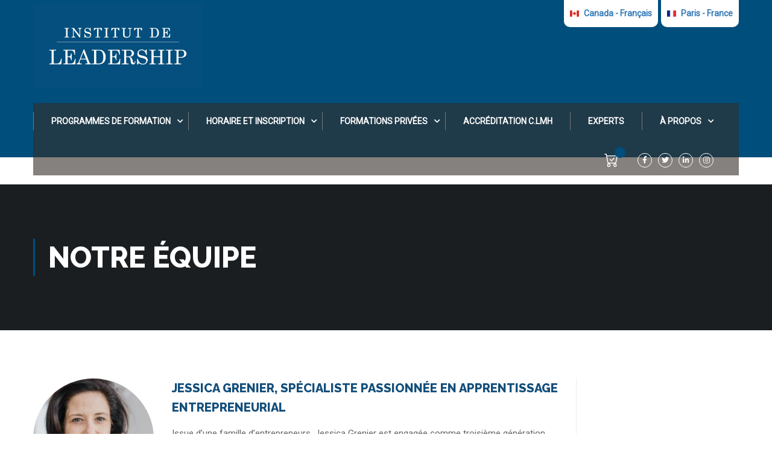

--- FILE ---
content_type: text/html; charset=UTF-8
request_url: https://www.institutleadership.ca/inscription/experts/jessica-grenier-specialiste-passionnee-en-apprentissage-entrepreneurial/
body_size: 31901
content:
<!DOCTYPE html>
<html itemscope itemtype="http://schema.org/WebPage" lang="fr-CA">
<head>
    <script>
    window.dataLayer = window.dataLayer || [];

    function gtag() {
        dataLayer.push(arguments);
    }

    gtag("consent", "default", {
        ad_storage: "denied",
        analytics_storage: "denied",
        functionality_storage: "denied",
        personalization_storage: "denied",
        security_storage: "granted",
        wait_for_update: 2000,
    });

    gtag("set", "ads_data_redaction", true);
    gtag("set", "url_passthrough", true);
</script>

    <meta charset="UTF-8">
    <meta name="viewport" content="width=device-width, initial-scale=1">
    <link rel="profile" href="https://gmpg.org/xfn/11">
    <link rel="pingback" href="https://www.institutleadership.ca/inscription/xmlrpc.php">
	<meta name='robots' content='index, follow, max-image-preview:large, max-snippet:-1, max-video-preview:-1' />

<!-- Google Tag Manager for WordPress by gtm4wp.com -->
<script data-cfasync="false" data-pagespeed-no-defer>
	var gtm4wp_datalayer_name = "dataLayer";
	var dataLayer = dataLayer || [];
</script>
<!-- End Google Tag Manager for WordPress by gtm4wp.com -->
	<!-- This site is optimized with the Yoast SEO plugin v20.6 - https://yoast.com/wordpress/plugins/seo/ -->
	<title>Jessica Grenier, spécialiste passionnée en apprentissage entrepreneurial - Institut de Leadership</title>
	<link rel="canonical" href="https://www.institutleadership.ca/inscription/experts/jessica-grenier-specialiste-passionnee-en-apprentissage-entrepreneurial/" />
	<meta property="og:locale" content="fr_CA" />
	<meta property="og:type" content="article" />
	<meta property="og:title" content="Jessica Grenier, spécialiste passionnée en apprentissage entrepreneurial - Institut de Leadership" />
	<meta property="og:description" content="Issue d’une famille d’entrepreneurs, Jessica Grenier est engagée comme troisième génération dans le monde des affaires familiales. Elle est également guide certifiée en repreneuriat familial. Titulaire d’une maîtrise en éco-conseil (RSE) et d’un certificat avancé en conseil aux entreprises familiales &hellip;" />
	<meta property="og:url" content="https://www.institutleadership.ca/inscription/experts/jessica-grenier-specialiste-passionnee-en-apprentissage-entrepreneurial/" />
	<meta property="og:site_name" content="Institut de Leadership" />
	<meta property="article:publisher" content="https://www.facebook.com/institutleadership/" />
	<meta property="article:modified_time" content="2025-10-16T15:46:02+00:00" />
	<meta property="og:image" content="https://www.institutleadership.ca/inscription/wp-content/uploads/sites/10/2020/04/Jessica-Grenier.jpg" />
	<meta property="og:image:width" content="266" />
	<meta property="og:image:height" content="300" />
	<meta property="og:image:type" content="image/jpeg" />
	<meta name="twitter:card" content="summary_large_image" />
	<meta name="twitter:label1" content="Estimation du temps de lecture" />
	<meta name="twitter:data1" content="2 minutes" />
	<script type="application/ld+json" class="yoast-schema-graph">{"@context":"https://schema.org","@graph":[{"@type":"WebPage","@id":"https://www.institutleadership.ca/inscription/experts/jessica-grenier-specialiste-passionnee-en-apprentissage-entrepreneurial/","url":"https://www.institutleadership.ca/inscription/experts/jessica-grenier-specialiste-passionnee-en-apprentissage-entrepreneurial/","name":"Jessica Grenier, spécialiste passionnée en apprentissage entrepreneurial - Institut de Leadership","isPartOf":{"@id":"https://www.institutleadership.ca/inscription/#website"},"primaryImageOfPage":{"@id":"https://www.institutleadership.ca/inscription/experts/jessica-grenier-specialiste-passionnee-en-apprentissage-entrepreneurial/#primaryimage"},"image":{"@id":"https://www.institutleadership.ca/inscription/experts/jessica-grenier-specialiste-passionnee-en-apprentissage-entrepreneurial/#primaryimage"},"thumbnailUrl":"https://www.institutleadership.ca/inscription/wp-content/uploads/sites/10/2020/04/Jessica-Grenier.jpg","datePublished":"2019-11-20T23:28:11+00:00","dateModified":"2025-10-16T15:46:02+00:00","breadcrumb":{"@id":"https://www.institutleadership.ca/inscription/experts/jessica-grenier-specialiste-passionnee-en-apprentissage-entrepreneurial/#breadcrumb"},"inLanguage":"fr-CA","potentialAction":[{"@type":"ReadAction","target":["https://www.institutleadership.ca/inscription/experts/jessica-grenier-specialiste-passionnee-en-apprentissage-entrepreneurial/"]}]},{"@type":"ImageObject","inLanguage":"fr-CA","@id":"https://www.institutleadership.ca/inscription/experts/jessica-grenier-specialiste-passionnee-en-apprentissage-entrepreneurial/#primaryimage","url":"https://www.institutleadership.ca/inscription/wp-content/uploads/sites/10/2020/04/Jessica-Grenier.jpg","contentUrl":"https://www.institutleadership.ca/inscription/wp-content/uploads/sites/10/2020/04/Jessica-Grenier.jpg","width":266,"height":300},{"@type":"BreadcrumbList","@id":"https://www.institutleadership.ca/inscription/experts/jessica-grenier-specialiste-passionnee-en-apprentissage-entrepreneurial/#breadcrumb","itemListElement":[{"@type":"ListItem","position":1,"name":"Accueil","item":"https://www.institutleadership.ca/inscription/"},{"@type":"ListItem","position":2,"name":"Notre équipe","item":"https://www.institutleadership.ca/inscription/experts/"},{"@type":"ListItem","position":3,"name":"Jessica Grenier, spécialiste passionnée en apprentissage entrepreneurial"}]},{"@type":"WebSite","@id":"https://www.institutleadership.ca/inscription/#website","url":"https://www.institutleadership.ca/inscription/","name":"Institut de leadership","description":"Formations pour cadres et dirigeants","publisher":{"@id":"https://www.institutleadership.ca/inscription/#organization"},"potentialAction":[{"@type":"SearchAction","target":{"@type":"EntryPoint","urlTemplate":"https://www.institutleadership.ca/inscription/?s={search_term_string}"},"query-input":"required name=search_term_string"}],"inLanguage":"fr-CA"},{"@type":"Organization","@id":"https://www.institutleadership.ca/inscription/#organization","name":"Institut de leadership","url":"https://www.institutleadership.ca/inscription/","logo":{"@type":"ImageObject","inLanguage":"fr-CA","@id":"https://www.institutleadership.ca/inscription/#/schema/logo/image/","url":"https://www.institutleadership.ca/english/wp-content/uploads/sites/10/2019/11/Logo_Officiel-2-1.jpg","contentUrl":"https://www.institutleadership.ca/english/wp-content/uploads/sites/10/2019/11/Logo_Officiel-2-1.jpg","width":2048,"height":1024,"caption":"Institut de leadership"},"image":{"@id":"https://www.institutleadership.ca/inscription/#/schema/logo/image/"},"sameAs":["https://www.facebook.com/institutleadership/","https://www.linkedin.com/school/5305840"]}]}</script>
	<!-- / Yoast SEO plugin. -->


<link rel='dns-prefetch' href='//js.hs-scripts.com' />
<link rel='dns-prefetch' href='//a.omappapi.com' />
<link href='//fonts.googleapis.com' rel='preconnect' />
<link href='//fonts.gstatic.com' crossorigin rel='preconnect' />
<link rel="alternate" type="application/rss+xml" title="Institut de Leadership &raquo; Flux" href="https://www.institutleadership.ca/inscription/feed/" />
<link rel="alternate" type="application/rss+xml" title="Institut de Leadership &raquo; Flux des commentaires" href="https://www.institutleadership.ca/inscription/comments/feed/" />
<link rel='stylesheet' id='wp-block-library-css' href='https://www.institutleadership.ca/inscription/wp-includes/css/dist/block-library/style.min.css?ver=6.2.8' type='text/css' media='all' />
<style id='wp-block-library-theme-inline-css' type='text/css'>
.wp-block-audio figcaption{color:#555;font-size:13px;text-align:center}.is-dark-theme .wp-block-audio figcaption{color:hsla(0,0%,100%,.65)}.wp-block-audio{margin:0 0 1em}.wp-block-code{border:1px solid #ccc;border-radius:4px;font-family:Menlo,Consolas,monaco,monospace;padding:.8em 1em}.wp-block-embed figcaption{color:#555;font-size:13px;text-align:center}.is-dark-theme .wp-block-embed figcaption{color:hsla(0,0%,100%,.65)}.wp-block-embed{margin:0 0 1em}.blocks-gallery-caption{color:#555;font-size:13px;text-align:center}.is-dark-theme .blocks-gallery-caption{color:hsla(0,0%,100%,.65)}.wp-block-image figcaption{color:#555;font-size:13px;text-align:center}.is-dark-theme .wp-block-image figcaption{color:hsla(0,0%,100%,.65)}.wp-block-image{margin:0 0 1em}.wp-block-pullquote{border-bottom:4px solid;border-top:4px solid;color:currentColor;margin-bottom:1.75em}.wp-block-pullquote cite,.wp-block-pullquote footer,.wp-block-pullquote__citation{color:currentColor;font-size:.8125em;font-style:normal;text-transform:uppercase}.wp-block-quote{border-left:.25em solid;margin:0 0 1.75em;padding-left:1em}.wp-block-quote cite,.wp-block-quote footer{color:currentColor;font-size:.8125em;font-style:normal;position:relative}.wp-block-quote.has-text-align-right{border-left:none;border-right:.25em solid;padding-left:0;padding-right:1em}.wp-block-quote.has-text-align-center{border:none;padding-left:0}.wp-block-quote.is-large,.wp-block-quote.is-style-large,.wp-block-quote.is-style-plain{border:none}.wp-block-search .wp-block-search__label{font-weight:700}.wp-block-search__button{border:1px solid #ccc;padding:.375em .625em}:where(.wp-block-group.has-background){padding:1.25em 2.375em}.wp-block-separator.has-css-opacity{opacity:.4}.wp-block-separator{border:none;border-bottom:2px solid;margin-left:auto;margin-right:auto}.wp-block-separator.has-alpha-channel-opacity{opacity:1}.wp-block-separator:not(.is-style-wide):not(.is-style-dots){width:100px}.wp-block-separator.has-background:not(.is-style-dots){border-bottom:none;height:1px}.wp-block-separator.has-background:not(.is-style-wide):not(.is-style-dots){height:2px}.wp-block-table{margin:0 0 1em}.wp-block-table td,.wp-block-table th{word-break:normal}.wp-block-table figcaption{color:#555;font-size:13px;text-align:center}.is-dark-theme .wp-block-table figcaption{color:hsla(0,0%,100%,.65)}.wp-block-video figcaption{color:#555;font-size:13px;text-align:center}.is-dark-theme .wp-block-video figcaption{color:hsla(0,0%,100%,.65)}.wp-block-video{margin:0 0 1em}.wp-block-template-part.has-background{margin-bottom:0;margin-top:0;padding:1.25em 2.375em}
</style>
<link rel='stylesheet' id='classic-theme-styles-css' href='https://www.institutleadership.ca/inscription/wp-includes/css/classic-themes.min.css?ver=6.2.8' type='text/css' media='all' />
<style id='global-styles-inline-css' type='text/css'>
body{--wp--preset--color--black: #000000;--wp--preset--color--cyan-bluish-gray: #abb8c3;--wp--preset--color--white: #ffffff;--wp--preset--color--pale-pink: #f78da7;--wp--preset--color--vivid-red: #cf2e2e;--wp--preset--color--luminous-vivid-orange: #ff6900;--wp--preset--color--luminous-vivid-amber: #fcb900;--wp--preset--color--light-green-cyan: #7bdcb5;--wp--preset--color--vivid-green-cyan: #00d084;--wp--preset--color--pale-cyan-blue: #8ed1fc;--wp--preset--color--vivid-cyan-blue: #0693e3;--wp--preset--color--vivid-purple: #9b51e0;--wp--preset--color--primary: #004e7c;--wp--preset--color--title: #333;--wp--preset--color--sub-title: #999;--wp--preset--color--border-input: #ddd;--wp--preset--gradient--vivid-cyan-blue-to-vivid-purple: linear-gradient(135deg,rgba(6,147,227,1) 0%,rgb(155,81,224) 100%);--wp--preset--gradient--light-green-cyan-to-vivid-green-cyan: linear-gradient(135deg,rgb(122,220,180) 0%,rgb(0,208,130) 100%);--wp--preset--gradient--luminous-vivid-amber-to-luminous-vivid-orange: linear-gradient(135deg,rgba(252,185,0,1) 0%,rgba(255,105,0,1) 100%);--wp--preset--gradient--luminous-vivid-orange-to-vivid-red: linear-gradient(135deg,rgba(255,105,0,1) 0%,rgb(207,46,46) 100%);--wp--preset--gradient--very-light-gray-to-cyan-bluish-gray: linear-gradient(135deg,rgb(238,238,238) 0%,rgb(169,184,195) 100%);--wp--preset--gradient--cool-to-warm-spectrum: linear-gradient(135deg,rgb(74,234,220) 0%,rgb(151,120,209) 20%,rgb(207,42,186) 40%,rgb(238,44,130) 60%,rgb(251,105,98) 80%,rgb(254,248,76) 100%);--wp--preset--gradient--blush-light-purple: linear-gradient(135deg,rgb(255,206,236) 0%,rgb(152,150,240) 100%);--wp--preset--gradient--blush-bordeaux: linear-gradient(135deg,rgb(254,205,165) 0%,rgb(254,45,45) 50%,rgb(107,0,62) 100%);--wp--preset--gradient--luminous-dusk: linear-gradient(135deg,rgb(255,203,112) 0%,rgb(199,81,192) 50%,rgb(65,88,208) 100%);--wp--preset--gradient--pale-ocean: linear-gradient(135deg,rgb(255,245,203) 0%,rgb(182,227,212) 50%,rgb(51,167,181) 100%);--wp--preset--gradient--electric-grass: linear-gradient(135deg,rgb(202,248,128) 0%,rgb(113,206,126) 100%);--wp--preset--gradient--midnight: linear-gradient(135deg,rgb(2,3,129) 0%,rgb(40,116,252) 100%);--wp--preset--duotone--dark-grayscale: url('#wp-duotone-dark-grayscale');--wp--preset--duotone--grayscale: url('#wp-duotone-grayscale');--wp--preset--duotone--purple-yellow: url('#wp-duotone-purple-yellow');--wp--preset--duotone--blue-red: url('#wp-duotone-blue-red');--wp--preset--duotone--midnight: url('#wp-duotone-midnight');--wp--preset--duotone--magenta-yellow: url('#wp-duotone-magenta-yellow');--wp--preset--duotone--purple-green: url('#wp-duotone-purple-green');--wp--preset--duotone--blue-orange: url('#wp-duotone-blue-orange');--wp--preset--font-size--small: 13px;--wp--preset--font-size--medium: 20px;--wp--preset--font-size--large: 28px;--wp--preset--font-size--x-large: 42px;--wp--preset--font-size--normal: 15px;--wp--preset--font-size--huge: 36px;--wp--preset--spacing--20: 0.44rem;--wp--preset--spacing--30: 0.67rem;--wp--preset--spacing--40: 1rem;--wp--preset--spacing--50: 1.5rem;--wp--preset--spacing--60: 2.25rem;--wp--preset--spacing--70: 3.38rem;--wp--preset--spacing--80: 5.06rem;--wp--preset--shadow--natural: 6px 6px 9px rgba(0, 0, 0, 0.2);--wp--preset--shadow--deep: 12px 12px 50px rgba(0, 0, 0, 0.4);--wp--preset--shadow--sharp: 6px 6px 0px rgba(0, 0, 0, 0.2);--wp--preset--shadow--outlined: 6px 6px 0px -3px rgba(255, 255, 255, 1), 6px 6px rgba(0, 0, 0, 1);--wp--preset--shadow--crisp: 6px 6px 0px rgba(0, 0, 0, 1);}:where(.is-layout-flex){gap: 0.5em;}body .is-layout-flow > .alignleft{float: left;margin-inline-start: 0;margin-inline-end: 2em;}body .is-layout-flow > .alignright{float: right;margin-inline-start: 2em;margin-inline-end: 0;}body .is-layout-flow > .aligncenter{margin-left: auto !important;margin-right: auto !important;}body .is-layout-constrained > .alignleft{float: left;margin-inline-start: 0;margin-inline-end: 2em;}body .is-layout-constrained > .alignright{float: right;margin-inline-start: 2em;margin-inline-end: 0;}body .is-layout-constrained > .aligncenter{margin-left: auto !important;margin-right: auto !important;}body .is-layout-constrained > :where(:not(.alignleft):not(.alignright):not(.alignfull)){max-width: var(--wp--style--global--content-size);margin-left: auto !important;margin-right: auto !important;}body .is-layout-constrained > .alignwide{max-width: var(--wp--style--global--wide-size);}body .is-layout-flex{display: flex;}body .is-layout-flex{flex-wrap: wrap;align-items: center;}body .is-layout-flex > *{margin: 0;}:where(.wp-block-columns.is-layout-flex){gap: 2em;}.has-black-color{color: var(--wp--preset--color--black) !important;}.has-cyan-bluish-gray-color{color: var(--wp--preset--color--cyan-bluish-gray) !important;}.has-white-color{color: var(--wp--preset--color--white) !important;}.has-pale-pink-color{color: var(--wp--preset--color--pale-pink) !important;}.has-vivid-red-color{color: var(--wp--preset--color--vivid-red) !important;}.has-luminous-vivid-orange-color{color: var(--wp--preset--color--luminous-vivid-orange) !important;}.has-luminous-vivid-amber-color{color: var(--wp--preset--color--luminous-vivid-amber) !important;}.has-light-green-cyan-color{color: var(--wp--preset--color--light-green-cyan) !important;}.has-vivid-green-cyan-color{color: var(--wp--preset--color--vivid-green-cyan) !important;}.has-pale-cyan-blue-color{color: var(--wp--preset--color--pale-cyan-blue) !important;}.has-vivid-cyan-blue-color{color: var(--wp--preset--color--vivid-cyan-blue) !important;}.has-vivid-purple-color{color: var(--wp--preset--color--vivid-purple) !important;}.has-black-background-color{background-color: var(--wp--preset--color--black) !important;}.has-cyan-bluish-gray-background-color{background-color: var(--wp--preset--color--cyan-bluish-gray) !important;}.has-white-background-color{background-color: var(--wp--preset--color--white) !important;}.has-pale-pink-background-color{background-color: var(--wp--preset--color--pale-pink) !important;}.has-vivid-red-background-color{background-color: var(--wp--preset--color--vivid-red) !important;}.has-luminous-vivid-orange-background-color{background-color: var(--wp--preset--color--luminous-vivid-orange) !important;}.has-luminous-vivid-amber-background-color{background-color: var(--wp--preset--color--luminous-vivid-amber) !important;}.has-light-green-cyan-background-color{background-color: var(--wp--preset--color--light-green-cyan) !important;}.has-vivid-green-cyan-background-color{background-color: var(--wp--preset--color--vivid-green-cyan) !important;}.has-pale-cyan-blue-background-color{background-color: var(--wp--preset--color--pale-cyan-blue) !important;}.has-vivid-cyan-blue-background-color{background-color: var(--wp--preset--color--vivid-cyan-blue) !important;}.has-vivid-purple-background-color{background-color: var(--wp--preset--color--vivid-purple) !important;}.has-black-border-color{border-color: var(--wp--preset--color--black) !important;}.has-cyan-bluish-gray-border-color{border-color: var(--wp--preset--color--cyan-bluish-gray) !important;}.has-white-border-color{border-color: var(--wp--preset--color--white) !important;}.has-pale-pink-border-color{border-color: var(--wp--preset--color--pale-pink) !important;}.has-vivid-red-border-color{border-color: var(--wp--preset--color--vivid-red) !important;}.has-luminous-vivid-orange-border-color{border-color: var(--wp--preset--color--luminous-vivid-orange) !important;}.has-luminous-vivid-amber-border-color{border-color: var(--wp--preset--color--luminous-vivid-amber) !important;}.has-light-green-cyan-border-color{border-color: var(--wp--preset--color--light-green-cyan) !important;}.has-vivid-green-cyan-border-color{border-color: var(--wp--preset--color--vivid-green-cyan) !important;}.has-pale-cyan-blue-border-color{border-color: var(--wp--preset--color--pale-cyan-blue) !important;}.has-vivid-cyan-blue-border-color{border-color: var(--wp--preset--color--vivid-cyan-blue) !important;}.has-vivid-purple-border-color{border-color: var(--wp--preset--color--vivid-purple) !important;}.has-vivid-cyan-blue-to-vivid-purple-gradient-background{background: var(--wp--preset--gradient--vivid-cyan-blue-to-vivid-purple) !important;}.has-light-green-cyan-to-vivid-green-cyan-gradient-background{background: var(--wp--preset--gradient--light-green-cyan-to-vivid-green-cyan) !important;}.has-luminous-vivid-amber-to-luminous-vivid-orange-gradient-background{background: var(--wp--preset--gradient--luminous-vivid-amber-to-luminous-vivid-orange) !important;}.has-luminous-vivid-orange-to-vivid-red-gradient-background{background: var(--wp--preset--gradient--luminous-vivid-orange-to-vivid-red) !important;}.has-very-light-gray-to-cyan-bluish-gray-gradient-background{background: var(--wp--preset--gradient--very-light-gray-to-cyan-bluish-gray) !important;}.has-cool-to-warm-spectrum-gradient-background{background: var(--wp--preset--gradient--cool-to-warm-spectrum) !important;}.has-blush-light-purple-gradient-background{background: var(--wp--preset--gradient--blush-light-purple) !important;}.has-blush-bordeaux-gradient-background{background: var(--wp--preset--gradient--blush-bordeaux) !important;}.has-luminous-dusk-gradient-background{background: var(--wp--preset--gradient--luminous-dusk) !important;}.has-pale-ocean-gradient-background{background: var(--wp--preset--gradient--pale-ocean) !important;}.has-electric-grass-gradient-background{background: var(--wp--preset--gradient--electric-grass) !important;}.has-midnight-gradient-background{background: var(--wp--preset--gradient--midnight) !important;}.has-small-font-size{font-size: var(--wp--preset--font-size--small) !important;}.has-medium-font-size{font-size: var(--wp--preset--font-size--medium) !important;}.has-large-font-size{font-size: var(--wp--preset--font-size--large) !important;}.has-x-large-font-size{font-size: var(--wp--preset--font-size--x-large) !important;}
.wp-block-navigation a:where(:not(.wp-element-button)){color: inherit;}
:where(.wp-block-columns.is-layout-flex){gap: 2em;}
.wp-block-pullquote{font-size: 1.5em;line-height: 1.6;}
</style>
<link rel='stylesheet' id='contact-form-7-css' href='https://www.institutleadership.ca/inscription/wp-content/plugins/contact-form-7/includes/css/styles.css?ver=5.7.6' type='text/css' media='all' />
<style id='woocommerce-inline-inline-css' type='text/css'>
.woocommerce form .form-row .required { visibility: visible; }
</style>
<link rel='stylesheet' id='learnpress-widgets-css' href='https://www.institutleadership.ca/inscription/wp-content/plugins/learnpress/assets/css/widgets.min.css?ver=4.2.2.4' type='text/css' media='all' />
<link rel='stylesheet' id='font-awesome-5-all-css' href='https://www.institutleadership.ca/inscription/wp-content/plugins/learnpress/assets/src/css/vendor/font-awesome-5.min.css?ver=4.2.2.4' type='text/css' media='all' />
<link rel='stylesheet' id='font-awesome-4-shim-css' href='https://www.institutleadership.ca/inscription/wp-content/themes/eduma/assets/css/v4-shims.min.css?ver=5.2.3' type='text/css' media='all' />
<link rel='stylesheet' id='elementor-icons-thim-ekits-fonts-css' href='https://www.institutleadership.ca/inscription/wp-content/themes/eduma/assets/css/thim-ekits-icons.min.css?ver=5.2.3' type='text/css' media='all' />
<link rel='stylesheet' id='thim-style-css' href='https://www.institutleadership.ca/inscription/wp-content/themes/eduma/style.css?ver=5.2.3' type='text/css' media='all' />
<style id='thim-style-inline-css' type='text/css'>
:root{--thim-body-primary-color:#004e7c;--thim_body_primary_color_rgb:0,78,124;--thim-body-secondary-color:rgba(0,0,0,0.38);--thim-button-text-color:#ffffff;--thim-button-hover-color:#0290e3;--thim_button_hover_color_rgb:2,144,227;--thim-border-color:#eee;--top-info-course-background_color:#273044;--top-info-course-text_color:#fff;--thim-footer-font-title-font-size:14px;--thim-footer-font-title-line-height:40px;--thim-footer-font-title-text-transform:uppercase;--thim-top-heading-title-align:left;--thim-top-heading-title-font-size-desktop:48px;--thim-top-heading-title-font-size-mobile:35px;--thim-top-heading-title-font-text-transform:uppercase;--thim-top-heading-title-font-weight:bold;--thim-top-heading-padding-top:90px;--thim-top-heading-padding-bottom:90px;--thim-top-heading-padding-top-mobile:50px;--thim-top-heading-padding-bottom-mobile:50px;--thim-breacrumb-font-size:1em;--thim-breacrumb-color:#666;--thim-course-price-color:#f24c0a;--thim-width-logo:280px;--thim-bg-color-toolbar:#111111;--thim-text-color-toolbar:#ffffff;--thim-link-color-toolbar:#ffffff;--thim-link-hover-color-toolbar:#fff;--thim-toolbar-font-size:12px;--thim-toolbar-line-height:30px;--thim-toolbar-text-transform:none;--thim-toolbar-font-weight:600;--thim-toolbar-border-type:dashed;--thim-toolbar-border-size:1px;--thim-link-color-toolbar-border-button:#ddd;--thim-bg-main-menu-color:#5e5e5e;--thim-main-menu-font-size:14px;--thim-main-menu-line-height:1.3em;--thim-main-menu-text-transform:uppercase;--thim-main-menu-font-weight:600;--thim-main-menu-text-color:#ffffff;--thim_main_menu_text_color_rgb:255,255,255;--thim-main-menu-text-hover-color:#ffffff;--thim-sticky-bg-main-menu-color:#4e5e69;--thim-sticky-main-menu-text-color:#ffffff;--thim_sticky_main_menu_text_color_rgb:255,255,255;--thim-sticky-main-menu-text-hover-color:#29adf9;--thim-sub-menu-bg-color:#636363;--thim-sub-menu-border-color:rgba(43,43,43,0);--thim-sub-menu-text-color:#ffffff;--thim-sub-menu-text-color-hover:#ed532b;--thim-bg-mobile-menu-color:#134e7a;--thim-mobile-menu-text-color:#ffffff;--thim_mobile_menu_text_color_rgb:255,255,255;--thim-mobile-menu-text-hover-color:#38cef4;--thim-footer-font-title-font-weight:700;--thim-footer-font-size:14px;--thim-bg-switch-layout-style:#f5f5f5;--thim-padding-switch-layout-style:10px;--thim-font-body-font-family:Roboto;--thim-font-body-variant:regular;--thim-font-body-font-size:15px;--thim-font-body-line-height:1.7em;--thim-font-body-color:#666666;--thim-font-title-font-family:Raleway;--thim-font-title-color:#134e7a;--thim-font-title-variant:800;--thim-font-h1-font-size:36px;--thim-font-h1-line-height:1.6em;--thim-font-h1-text-transform:uppercase;--thim-font-h2-font-size:28px;--thim-font-h2-line-height:1.6em;--thim-font-h2-text-transform:uppercase;--thim-font-h3-font-size:24px;--thim-font-h3-line-height:1.6em;--thim-font-h3-text-transform:uppercase;--thim-font-h4-font-size:18px;--thim-font-h4-line-height:1.6em;--thim-font-h4-text-transform:none;--thim-font-h5-font-size:16px;--thim-font-h5-line-height:1.6em;--thim-font-h5-text-transform:none;--thim-font-h6-font-size:16px;--thim-font-h6-line-height:1.4em;--thim-font-h6-text-transform:none;--thim-preload-style-background:#ffffff;--thim-preload-style-color:#004e7c;--thim-footer-bg-color:#134e7a;--thim-footer-color-title:#fff;--thim-footer-color-text:#ffffff;--thim-footer-color-link:#ffffff;--thim-footer-color-hover:#ed4a20;--thim-padding-content-pdtop-desktop:60px;--thim-padding-content-pdbottom-desktop:60px;--thim-padding-content-pdtop-mobile:40px;--thim-padding-content-pdbottom-mobile:40px;--thim-copyright-bg-color:#d6d6d6;--thim-copyright-text-color:#5e5e5e;--thim-copyright-border-color:#000000;--thim-bg-pattern:url("https://thim.staging.wpengine.com/wp-content/themes/eduma/images/patterns/pattern1.png");--thim-bg-repeat:no-repeat;--thim-bg-position:center center;--thim-bg-attachment:fixed;--thim-bg-size:cover;--thim-footer-bg-repeat:no-repeat;--thim-footer-bg-position:center center;--thim-footer-bg-size:inherit;--thim-footer-bg-attachment:inherit;--thim-body-bg-color:#fff;}@media (max-width: 479px) {
		.wrapper-box-icon.overlay.has_custom_image.text-left .boxes-icon {
				width: 90px!important;
		}
		.wrapper-box-icon.overlay.has_custom_image.text-left .content-inner {

				width: calc( 100% - 90px - 15px)!important;
		}
}

header#masthead, .site-header.header_v2, header#masthead.site-header.bg-custom-sticky.affix.header_v2{background-color: #004e7c !important;}
.site-header.header_v2 .width-navigation {bottom: -5px !important;}


div#pg-7082-1{background:rgba(0, 78, 124, 0.93) !important;height: auto !important; z-index:1;position:relative}
div#pg-7082-1 div.panel-grid-cell div{background: none !important;padding: 0 1px;}
div#pg-7082-1 div.panel-grid-cell > div{border-right:#FFF 1px solid; height:250px;}
div#pg-7082-1 div.panel-grid-cell > div h3{text-transform: capitalize; text-align: center; position: relative;margin: 14px auto; width: 86px; }
div#panel-7082-1-0-0 div.content-inner h3.heading__primary{ width:135px; }
div#panel-7082-1-2-0 div.content-inner h3.heading__primary{ width:155px; }
div#pg-7082-1 div.panel-grid-cell:last-child > div {border-right:none}
div#pg-7082-1 .icon.icon-images img{width: 70px}

ul.qui-sommes-nous li {
 font-weight: normal !important;
 font-size: 15px !important;
 line-height: 20px !important;
 list-style: none;
}
ul.qui-sommes-nous li::before {
  content: "•"; color: #ed532b;
  display: inline-block; width: 1em;font-size:30px;
  margin-left: -1em;
}
#pg-7082-2 h3.widget-title, #pg-7082-2 h2 {
  color: #004e7c;
}
.qui-sommes-nous li{color: initial !important;}

.thim-register-now-form{  
  -webkit-box-shadow: 0px 3px 10px rgba(50, 50, 50, 0.35);
  -moz-box-shadow:    0px 3px 10px rgba(50, 50, 50, 0.35);
  box-shadow:         0px 3px 10px rgba(50, 50, 50, 0.35);
		margin-top:0px !important;
}
.owl-item .course-author {display: none !important;}

.course-author{display: none !important;}


#pg-7082-4{
width: 100%;
left: 0;
background-image: url(https://il.confortgrills.com/wp-content/uploads/sites/10/2018/11/chiffres-bg.jpg);
background-position: center center;
background-size: cover;
color: #FFF !important;
margin:0px 0 !important;
}
#pg-7082-4 .display-percentage{color: #FFF !important;}
#pg-7082-4 .counter-box-content{color: #FFF !important;}

#pg-7082-7 {padding-bottom: 70px !important}

ul.team li{float:left; list-style: none; margin: 10px 10px 0;}
ul.team li img{ border:4px #EEE solid;}

#menu-main-menu-2 li ul{display: none !important; }
#menu-main-menu-2 {font-weight:bold; margin-bottom: 40px !important;}
#panel-w5bef37e36007a-0-0-0 .textwidget img{margin-top: -30px !important}

.thim-course-grid .course-item .thim-course-content .course-title{height: 130px !important;}

div#pg-7082-1 div.panel-grid-cell > div h3 {
    text-transform: capitalize;
    text-align: center;
    position: relative;
    margin: 14px auto;
    width: 135px;
}

.wrapper-box-icon.overlay .heading__primary {
    padding-right: 0px;
}
body form.pmpro_form .input, body form.pmpro_form select, body form.pmpro_form textarea, body table, body td, body tr {
    border-color: #fff;
}

#pg-7082-7 {
    padding-bottom: 50px!important;  ;
}

li.lectures-feature{
    display: none;
}
li.quizzes-feature{
    display: none;
}

li.skill-feature{
    display: none;
}
.top_site_main.style_heading_2 .overlay-top-header {
background-image: none;
background-color: none!important;
}
.message  message-success{
    display: none;
}
.message-success{
    display: none;
}
.step{
    display: none;
}
.course-price :after {
  content: ' +tax';
 vertical-align: super;
  font-size: x-small;
}
.breadcrumbs-wrapper{
    display: none;
}
ul.sub-menu{
right: auto;
    left: auto;
}
.navigation .navbar-nav>li.menu-item-has-children:last-child>.sub-menu, .navigation .navbar-nav>li.menu-item-has-children:nth-last-child(2)>.sub-menu, .navigation .navbar-nav>li.tc-menu-layout-builder:last-child>.sub-menu, .navigation .navbar-nav>li.tc-menu-layout-builder:nth-last-child(2)>.sub-menu, .navigation .navbar-nav>li.widget_area:last-child>.sub-menu, .navigation .navbar-nav>li.widget_area:nth-last-child(2)>.sub-menu {
    right: auto;
    left: auto;
}

.top_site_main.style_heading_2 .page-title-wrapper h2 {
    text-transform: none;
    font-weight: 500;
    text-align: left;
}
.top_site_main.style_heading_2 .page-title-wrapper h1 {
TEXT-ALIGN: LEFT;
    PADDING-BOTTOM: 2PX;
}


.menu-mobile-effect navbar-toggle{
    display: none;
}

.site-header.header_v2#masthead .navigation {
    padding-top: 0px; 
}
.site-header.header_v2 .width-navigation {
    bottom: -35px !important;
}

.site-header.header_v2 .navigation .navbar-nav > li > a:before, .site-header.header_v2 .navigation .navbar-nav > li > span:before {
    background: #777;
}
.social_share::before {
    content: "";
}
.social_share{
    display: none;
}.counter-box.about-us .counter-box-content {
    text-transform: uppercase;
    font-size: 23px;
    font-weight: 600;
    line-height: 30px;
    display: block;
    color: #666;
    padding-bottom: 10px;
}
.div#pg-7082-1 div.panel-grid-cell > div {
 border-right: 1px solid #eee;
        border-right-color: rgb(238, 238, 238);
        border-right-style: solid;
        border-right-width: 1px;
    margin: 0 -15px 10px;
}
.navigation .width-navigation .navbar-nav > li .sub-menu {

    background-color: #352d2899;

}
.site-header, .site-header.header_v2 .width-navigation {

    background-color: #352d2899;

}
.navbar-nav li .sub-menu li a, .navbar-nav li:hover > .sub-menu li a {

    text-decoration: none;
    text-decoration: none;
    text-transform: uppercase;
    font-size: 12px;
    font-weight: bold;

}
article.lp_course h1.entry-title {
display:none;}
.widget-area aside.widget ul li a {

    text-transform: initial;

}
.site-header.header_v2#masthead .navigation {
    padding-top: 1px;
}
 .widget-title {

    font-size: 18px;
    font-weight: 300;
    margin-top: 0;
    line-height: 22px;
    margin-bottom: 25px;

}
.widget-title::after {

    background-color: rgb(255, 255, 255);
    width: 40px;
    content: "";
    height: 1px;
    display: block;
    margin-top: 7px;

}
footer#colophon .mc4wp-form input[type="email"], footer#colophon .mc4wp-form input[type="text"] {

    background: #d6d6d6;
    border: 0;
    border-radius: 0px;
    color: #134e7a;
    font-size: 15px;
    font-weight: 700;

}
li.thim-col-2:nth-child(1) > a:nth-child(1) > span:nth-child(2){
visibility: hidden;
word-spacing:-999px;
letter-spacing: -999px; 
}
 li.thim-col-2:nth-child(1) > a:nth-child(1) > span:nth-child(2):after{
content: "Aperçu";
visibility: visible;
visibility: visible;
word-spacing:normal;
letter-spacing:normal; 
}
.thim-course-landing-tab > li:nth-child(1) > a:nth-child(1){
visibility: hidden;
word-spacing:-999px;
letter-spacing: -999px; 
}
.thim-course-landing-tab > li:nth-child(1) > a:nth-child(1):after{
content: "Aperçu";
visibility: visible;
visibility: visible;
word-spacing:normal;
letter-spacing:normal; 
}

footer#colophon .copyright-area .copyright-content{
border-top:1px solid #222;
border-top:0px solid #222;
}


.mc4wp-form{margin-top:0px;max-width:425px}
footer#colophon .mc4wp-form {
    max-width: 250px;
    margin: auto 0px auto;
}
.mobile-menu-wrapper ul, .mobile-menu-wrapper ul li {
    float: none;
    font-family: raleway;
    text-transform: uppercase;
}
footer#colophon .copyright-area ul li {
    display: inline-block;
    list-style: none;
    line-height: 30px;
    margin-left: 7px;
}
.display-percentage {
    color: #fff !important;
}
</style>
<script type='text/javascript' src='https://www.institutleadership.ca/inscription/wp-includes/js/jquery/jquery.min.js?ver=3.6.4' id='jquery-core-js'></script>
<script type='text/javascript' src='https://www.institutleadership.ca/inscription/wp-includes/js/jquery/jquery-migrate.min.js?ver=3.4.0' id='jquery-migrate-js'></script>
<link rel="https://api.w.org/" href="https://www.institutleadership.ca/inscription/wp-json/" /><link rel="EditURI" type="application/rsd+xml" title="RSD" href="https://www.institutleadership.ca/inscription/xmlrpc.php?rsd" />
<link rel="wlwmanifest" type="application/wlwmanifest+xml" href="https://www.institutleadership.ca/inscription/wp-includes/wlwmanifest.xml" />
<meta name="generator" content="WordPress 6.2.8" />
<meta name="generator" content="WooCommerce 7.6.1" />
<link rel='shortlink' href='https://www.institutleadership.ca/inscription/?p=12022' />
<link rel="alternate" type="application/json+oembed" href="https://www.institutleadership.ca/inscription/wp-json/oembed/1.0/embed?url=https%3A%2F%2Fwww.institutleadership.ca%2Finscription%2Fexperts%2Fjessica-grenier-specialiste-passionnee-en-apprentissage-entrepreneurial%2F" />
<link rel="alternate" type="text/xml+oembed" href="https://www.institutleadership.ca/inscription/wp-json/oembed/1.0/embed?url=https%3A%2F%2Fwww.institutleadership.ca%2Finscription%2Fexperts%2Fjessica-grenier-specialiste-passionnee-en-apprentissage-entrepreneurial%2F&#038;format=xml" />
<!-- start Simple Custom CSS and JS -->
<!-- Add HTML code to the header or the footer.

For example, you can use the following code for loading the jQuery library from Google CDN:
<script src="https://ajax.googleapis.com/ajax/libs/jquery/3.1.0/jquery.min.js"></script>

or the following one for loading the Bootstrap library from MaxCDN:
<link rel="stylesheet" href="https://maxcdn.bootstrapcdn.com/bootstrap/3.3.7/css/bootstrap.min.css" integrity="sha384-BVYiiSIFeK1dGmJRAkycuHAHRg32OmUcww7on3RYdg4Va+PmSTsz/K68vbdEjh4u" crossorigin="anonymous">

-- End of the comment --> 
<div class="container">
  <a class="header_lien_pays" id="lien_paris" href="https://www.institutleadership.ca/paris/" title="Paris" style="margin-left: 5px;">
    <img src="https://www.institutleadership.ca/wp-content/uploads/2019/02/france_150x150.png" alt="Paris"/> Paris - France
  </a>
  <a class="header_lien_pays" id="lien_montreal" href="https://www.institutleadership.ca/montreal/" title="Canada - Français">
    <img src="https://www.institutleadership.ca/wp-content/uploads/2019/03/canada_150x150.png" alt="Canada - Français"/>
 Canada - Français
  </a>
</div><!-- end Simple Custom CSS and JS -->
<!-- start Simple Custom CSS and JS -->
<style type="text/css">
/* Add your CSS code here.

For example:
.example {
    color: red;
}

For brushing up on your CSS knowledge, check out http://www.w3schools.com/css/css_syntax.asp

End of comment */ 

.thim-course-info .students-feature, 
.thim-course-info .assessments-feature,
body .thim-course-grid .course-item .thim-course-content .course-meta>div.course-students{
 	display:none !important;
}

body li.thim-col-2:nth-child(1) > a:nth-child(1) > span:nth-child(2):after,
body .thim-course-landing-tab > li:nth-child(1) > a:nth-child(1):after{
 content:"Aperçu" !important;
}

body .widget_social>.panel-widget-style{
	padding:0px !important;
}

#panel-9014-0-0-0 tr td p{
  text-align:justify !important;
}

body li.skill-feature{
	display:list-item;
}

body .header_lien_pays{
  	background-color: #ffffff;
    border-radius: 0px 0px 10px 10px;
    display: block;
    float: right;
    padding: 10px;
    font-weight: bold;
    font-size: 14px;
    position: relative;
    z-index: 999;  	
}
	body .header_lien_pays:hover{
    	background:rgba(255,255,255,0.6);  
      	color:#ed532b;
    }
	body .header_lien_pays img{
      width: 15px;
      height: 15px;
      margin-right: 5px;
      vertical-align: text-top;
      margin-top: 1px;
}

#mc4wp-form-1 h2, 
#mc4wp-form-1 label,
#mc4wp-form-1 p{
	color:#ffffff;
} 

@media (max-width: 960px)
	body .so-widget-sow-hero-default-d79379d17b1c .sow-slider-base ul.sow-slider-images .sow-slider-image-wrapper .sow-hero-buttons .so-widget-sow-button {
    width: 100% !important;
}

@media (max-width:480px){
 	#rev_slider_1_1_wrapper,
 	#pg-7082-0> .panel-row-style{
 		height:350px !important; 
	}	
  #rev_slider_1_1_wrapper tp-parallax-wrap{
 		margin-top:-370px;
	}	
 
}


/* BACKUP FROM il.confortgrills.com */
body{font-family:'Roboto';font-size:15px;font-weight:400;line-height:1.7em}body,body .content-pusher,body #main-content,.wpcf7-form.style-01 .contact-form-content .message textarea,.wpcf7-form.style-01 .contact-form-content .email input,.wpcf7-form.style-01 .contact-form-content .subject input,.wpcf7-form.style-01 .contact-form-content .name input,.wpcf7-form.style-02 .contact-form-content .name input,.wpcf7-form.style-02 .contact-form-content .email input,.wpcf7-form.style-02 .contact-form-content .message textarea,.wpcf7-form.style-02 .contact-form-content .subject input{background:#fff}h1{font-size:36px;line-height:1.6em}h2{font-size:28px;line-height:1.6em}h3{font-size:24px;line-height:1.6em}h4{font-size:18px;line-height:1.6em}h5{font-size:30px;line-height:1.6em}h6{font-size:30px;line-height:normal}h1,h2,h3,h4,h5,h6{font-weight:800;font-style:normal}h1,h2,h3,h4,h5,h6,.counter-box.number-left .display-percentage,.counter-box.number-left .counter-box-content,.product-grid .product__title .title,.thim-course-grid .course-item .thim-course-content .course-meta > div .course-comments-count,.thim-course-grid .course-item .thim-course-content .course-meta > div .course-student,#tab-course-review .course-rating .average-rating .rating-box .average-value,#tab-reviews .course-rating .average-rating .rating-box .average-value,.thim-widget-icon-box .wrapper-box-icon.has_custom_image:not(.overlay) .smicon-read,.learn-press .tab-content .course-wishlist-box span.text,.woocommerce-MyAccount-content legend,.thim-font-heading,.thim-owl-carousel-post.thim-list-posts .read-more{font-family:'Raleway'}.loop-pagination li .page-numbers.next:before,.pagination li .page-numbers.next:before,.learn-press-pagination li .page-numbers.next:before{font-size:15px}.slider-desc .btn,.list-address li,.list-info li{font-size:16px}body,.breadcrumbs-wrapper .woocommerce-breadcrumb,.breadcrumbs-wrapper .thim-breadcrumbs,.breadcrumbs-wrapper .woocommerce-breadcrumb a,.breadcrumbs-wrapper .thim-breadcrumbs a,.breadcrumbs-wrapper #breadcrumbs li a,.breadcrumbs-wrapper #breadcrumbs li,.product-cat li a,.quickview .quick-view-detail,.filter-controls li a,.product-cat li a,.woocommerce div.product .woocommerce-review-link,.woocommerce div.product .product_meta a,.question-hint .quiz-hint-toggle .fa,.profile-container .profile-tabs .tab-content .thim-course-grid .cert-profile-view,.profile-container .profile-tabs .tab-content .thim-course-grid .cert-profile-view:hover,.breadcrumbs-wrapper #breadcrumbs a,#buddypress div#item-header .item-meta,.thim-widget-portfolio .wapper_portfolio .filters .portfolio-tabs li a.filter,.portfolio_container .wapper_portfolio .filters .portfolio-tabs li a.filter{color:#666}.one-courses-page-content .row-item .courses-price{font-size:18px}.one-courses-page-content .row-item .number-students{font-size:16px}.thim-footer-info > div.info-phone .fa{color:#fff}.thim-widget-portfolio .wapper_portfolio .portfolio_column .portfolio-hover .mask-content h3,.portfolio_container .wapper_portfolio .portfolio_column .portfolio-hover .mask-content h3{font-size:24px;font-weight:800}.thim-demo-university-3 .rev-btn,.thim-demo-university-4 .rev-btn{font-family:'Roboto'}.thim-right-bg-secondary-color:before,.thim-left-full-bg-secondary-color:before,.list-event-slider .item-event .event-wrapper .box-time:after,.thim-simple-wrapper .navigation div:hover{background:rgba(0, 0, 0, 0.38)}#colophon.thim-footer-university-4 .copyright-area .text-copyright a,#colophon.thim-footer-university-4 .mc4wp-form:after,#colophon.thim-footer-university-4 .mc4wp-form.focus-input:after,#colophon.thim-footer-university-4 .email a,.mc4wp-form .mc4wp-form-fields .newsletter-grad input[type=submit]:hover,.thim-footer-info-4 .info .heading{color:rgba(0, 0, 0, 0.38)}#colophon.thim-footer-university-4 .menu li a:hover,#colophon.thim-footer-university-4 .email a:hover,.thim-social.style-4 li a:hover,#colophon.thim-footer-university-4 .thim-social.style-3 li a:hover{color:rgba(0, 0, 0, 0.38) !important}.thim-simple-wrapper .pagination .item.active,.list-event-slider .item-event .event-wrapper .box-time:before{border-color:rgba(0, 0, 0, 0.38)}.maintenance_mode .maintenance-wrap{color:""}.maintenance_mode .maintenance-wrap h1{color:""}.has-text-color.has-primary-color{color:#004e7c !important}.has-text-color.has-title-color{color:#134e7a !important}.has-background.has-primary-background-color{background-color:#004e7c !important}.has-background.has-title-background-color{background-color:#134e7a !important}#toolbar{background-color:#111;color:#fff;font-size:12px}#toolbar .widget_nav_menu .menu > li > a,#toolbar .widget_nav_menu .menu > li > span,#toolbar .widget_nav_menu .menu > li > span:hover,#toolbar .thim-course-search-overlay .search-toggle,#toolbar a,#toolbar span.value{color:#fff}#toolbar .widget_nav_menu .menu > li > a:hover,#toolbar .thim-course-search-overlay .search-toggle:hover,#toolbar a:hover{color:#fff}#toolbar .menu li:hover .sub-menu{background-color:#636363}#toolbar .menu li .sub-menu li > span,#toolbar .menu li .sub-menu li > a{color:#fff}#toolbar .menu li .sub-menu li:hover > span,#toolbar .menu li .sub-menu li:hover > a{color:#ed532b}#toolbar .widget_form-login .thim-link-login a:first-child:not(:last-child){border-right-color:#fff}.site-header,.site-header.header_v2 .width-navigation{background-color:#5e5e5e}.site-header.bg-custom-sticky.affix,.site-header.header_v2.bg-custom-sticky.affix .width-navigation{background-color:#4e5e69}body.page-template-landing-page .navigation .navbar-nav #magic-line{background-color:#fff}.site-header.header_v2,.site-header.bg-custom-sticky.affix.header_v2{background-color:#111}.navigation .width-navigation .navbar-nav > li .sub-menu{background-color:#636363}#toolbar .widget_nav_menu .menu > li .sub-menu li > a,#toolbar .widget_nav_menu .menu > li .sub-menu li > span,.navigation .width-navigation .navbar-nav > li .sub-menu li > a,.navigation .width-navigation .navbar-nav > li .sub-menu li > span{color:#fff}#toolbar .widget_nav_menu .menu > li .sub-menu li > a:hover,#toolbar .widget_nav_menu .menu > li .sub-menu li > span:hover,#toolbar .widget_nav_menu .menu > li .sub-menu > li.current-menu-item > a,#toolbar .widget_nav_menu .menu > li .sub-menu > li.current-menu-item span,.navigation .width-navigation .navbar-nav > li .sub-menu li > a:hover,.navigation .width-navigation .navbar-nav > li .sub-menu li > span:hover,.navigation .width-navigation .navbar-nav > li .sub-menu > li.current-menu-item > a,.navigation .width-navigation .navbar-nav > li .sub-menu > li.current-menu-item span{color:#ed532b}.navigation .width-navigation .navbar-nav > li .sub-menu li > a,.navigation .width-navigation .navbar-nav > li .sub-menu li > span,.navigation .width-navigation .navbar-nav > li .sub-menu.megacol > li :last-child > a,.navigation .width-navigation .navbar-nav > li .sub-menu.megacol > li :last-child > span{border-bottom-color:rgba(43, 43, 43, 0)}.navigation .width-navigation .navbar-nav > li > a,.navigation .width-navigation .navbar-nav > li > span{font-size:14px;font-weight:600}#masthead.header_v4 .navigation .menu-right .thim-link-login .logout:hover,#masthead.header_v4 .navigation .menu-right .thim-link-login .login:hover,#masthead.header_v4 .navigation .menu-right .thim-link-login .profile:hover,.navigation .width-navigation .navbar-nav > li > a:hover,.navigation .width-navigation .navbar-nav > li > span:hover{color:#fff}.navigation .width-navigation .navbar-nav > li > a,.navigation .width-navigation .navbar-nav > li > span,.thim-course-search-overlay .search-toggle,.widget_shopping_cart .minicart_hover .cart-items-number,#masthead.header_v4 .navigation .menu-right .thim-link-login .logout,#masthead.header_v4 .navigation .menu-right .thim-link-login .login,#masthead.header_v4 .navigation .menu-right .thim-link-login .profile,.menu-right .search-form:after{color:#fff}.menu-mobile-effect.navbar-toggle span.icon-bar{background-color:#fff}.mobile-menu-wrapper{background:#134e7a}.mobile-menu-container ul li > a,.mobile-menu-container ul li > span{color:#fff}.mobile-menu-container ul li > a:hover,.mobile-menu-container ul li > span:hover,.mobile-menu-container ul li.current-menu-item > a,.mobile-menu-container ul li.current-menu-item > span{color:#38cef4}.menu-mobile-effect span,.mobile-menu-container .navbar-nav .sub-menu:before,.mobile-menu-container .navbar-nav .sub-menu li:before{background-color:#fff}.site-header.affix .menu-mobile-effect.navbar-toggle span.icon-bar{background-color:#fff}.site-header.bg-custom-sticky.affix .navbar-nav > li > a,.site-header.bg-custom-sticky.affix .navbar-nav > li > span,.site-header.bg-custom-sticky.affix .navbar-nav li.menu-right li a,.site-header.bg-custom-sticky.affix .navbar-nav li.menu-right li span,.site-header.bg-custom-sticky.affix .navbar-nav li.menu-right li div,.site-header.bg-custom-sticky.affix .navbar-nav li.menu-right .search-form:after,.site-header.affix .thim-course-search-overlay .search-toggle,#masthead.header_v4.affix .navigation .menu-right .thim-link-login .login,#masthead.header_v4.affix .navigation .menu-right .thim-link-login .logout,#masthead.header_v4.affix .navigation .menu-right .thim-link-login .profile,.site-header.affix .widget_shopping_cart .minicart_hover .cart-items-number{color:#fff}#masthead.header_v4.affix .navigation .menu-right .thim-widget-button .widget-button{color:#fff !important;border-color:#fff !important}.site-header.bg-custom-sticky.affix .navbar-nav > li > a:hover,.site-header.bg-custom-sticky.affix .navbar-nav > li > span:hover,#masthead.header_v4.affix .navigation .menu-right .thim-link-login .login:hover,.site-header.bg-custom-sticky.affix .navbar-nav li.menu-right li a:hover,.site-header.bg-custom-sticky.affix .navbar-nav li.menu-right li span:hover{color:#29adf9}.width-logo > a{width:280px}body.thim-demo-university-4 .toolbar-container,.width-navigation{width:calc(100% - 280px)}.width-navigation-left,.width-navigation-right{width:calc(50% - 140px)}.header_v5 .toolbar{padding-left:280px}.header_v5 .width-logo{width:280px}.header_v5 .width-logo > a{background-color:#004e7c}.header_v5 #toolbar .thim-have-any-question .mobile a{color:#004e7c}@media (min-width:1025px){.menu-item.tc-menu-layout-column .tc-megamenu-title{color:#134e7a !important}}@media (max-width:480px){.width-logo > a{width:210px}}h1,h2,h3,h4,h5,h6,.lp-course-progress .progress-heading span,#your-profile ul.learn-press-subtabs li a,#your-profile ul.learn-press-subtabs li span,#learn-press-course-curriculum ul.curriculum-sections .section-content .course-lesson a.course-item-title,#learn-press-course-curriculum ul.curriculum-sections .section-content .course-assignment a.course-item-title,#learn-press-course-curriculum ul.curriculum-sections .section-content .course-quiz a.course-item-title,#learn-press-course-curriculum ul.curriculum-sections .section-content .course-item-lp_lesson a.course-item-title,.header_v3 .thim-widget-link .title a,.product-grid .product__title .title,#back-to-top:hover,.thim-list-event .item-event .title a,.thim-list-event .view-all,.thim-list-event.layout-2 .view-all,.thim-login form#loginform p.login-remember label,.thim-login form#loginform > a.lost-pass-link,.list-address li,.thim-color-title,.thim-register-now-form .wpcf7-form .wpcf7-submit:hover,.thim-widget-accordion .panel-title a:after,.sc_heading .title,article .entry-header .entry-title a,.counter-box.number-left .counter-box-content,.counter-box.number-left .view-more,.counter-box.about-us .display-percentage,.woocommerce div.product .woocommerce-tabs .entry-content #reviews #review_form_wrapper p label,.widget_shopping_cart .widget_shopping_cart_content .buttons a:hover,.widget_shopping_cart .minicart_hover .cart-items-number span.wrapper-items-number,.widget_shopping_cart .widget_shopping_cart_content,.widget_shopping_cart .widget_shopping_cart_content .cart_list.product_list_widget li a,.widget_shopping_cart .widget_shopping_cart_content .cart_list.product_list_widget li dl,.widget_shopping_cart .widget_shopping_cart_content .cart_list.product_list_widget li span,.widget_shopping_cart .widget_shopping_cart_content .cart_list.product_list_widget li .quantity,.woocommerce .reset_password form .description,.thim-course-grid .course-item .thim-course-content .course-title a,.woocommerce div.product .related-products > h2,.woocommerce div.product .upsells-products > h2,.thim-about-author .author-top .name,.entry-tag-share .post-tag a,.entry-navigation-post .next-post .title a,.entry-navigation-post .prev-post .title a,.related-archive .archived-posts .post h5 a,.widget-area aside.widget ul li a,.learn-press-pagination li .page-numbers,.learn-press-pagination li .page-numbers.current,.pagination li .page-numbers,.pagination li .page-numbers.current,.loop-pagination li .page-numbers.current,.loop-pagination li .page-numbers,.comments-area .comment-list .comment-list-inner li .comment-extra-info .author a,.comments-area .comment-list .comment-list-inner li .comment-extra-info .author .author-name,#respond #cancel-comment-reply-link,#respond .logged-in-as a,.widget-area .thim-list-posts.sidebar .article-title-wrapper a,.widget-area .thim-course-list-sidebar .thim-course-content .course-title a,.quickview .product-info .right .product_meta a,.product-grid .product__title .title a.add_to_cart,.product-grid .product__title .title a,.filter-controls li a:hover,.filter-controls li a.active,.product-cat li a:hover,.product-cat li a.active,.quickview .product-info .right .cart a,.product_thumb .onsale,.woocommerce div.product .onsale,.woocommerce div.product .woocommerce-tabs .tabs .active a,.woocommerce-page .product-name a,.woocommerce-page .button:hover,.woocommerce form .form-row label,#customer_login form .remember,#customer_login form .link-bottom,#customer_login form .lost-password,.learn-press #learn_press_payment_form .learn_press_payment_close .learn_press_payment_checkout:hover,.thim-course-list .course-item .thim-course-content .course-title a,.thim-widget-courses .view-all-courses,.thim-carousel-course-categories .owl-carousel .owl-buttons .owl-next,.thim-carousel-course-categories .owl-carousel .owl-buttons .owl-prev,.learn-press .course-payment .course-price .value,.learn-press .course-tabs .nav-tabs li a,.learn-press .course-meta label .value,#learn-press-course-curriculum .section-content .course-lesson a,#learn-press-course-curriculum .section-content .course-lesson a.lesson-preview:hover,#learn-press-course-curriculum .section-content .course-assignment a,#learn-press-course-curriculum .section-content .course-assignment a.lesson-preview:hover,#learn-press-course-curriculum .section-content .course-quiz a,#learn-press-course-curriculum .section-content .course-quiz a.lesson-preview:hover,#tab-course-description .thim-course-info ul li span,.thim-course-menu-landing .thim-course-landing-tab li a,.thim-course-menu-landing .thim-course-landing-button .course-price,#tab-course-review .course-rating > h3,#tab-course-review .course-rating .rating-title,#tab-course-review .course-rating .average-rating .rating-box .review-amount,#tab-course-review .course-rating .detailed-rating .stars > div.key,#tab-course-review .add-review form label,#tab-course-review .add-review .title,#tab-reviews .course-rating > h3,#tab-reviews .course-rating .rating-title,#tab-reviews .course-rating .average-rating .rating-box .review-amount,#tab-reviews .course-rating .detailed-rating .stars > div.key,#tab-reviews .add-review form label,#tab-reviews .add-review .title,.thim-testimonial-slider .title,.thim-testimonial-slider .title a,.thim-widget-tab .nav-tabs li a,.thim-widget-tab .nav-tabs li a:hover,.thim-login form#registerform #reg_passmail,.thim-login form#registerform label[for=become_teacher],.thim-login-container .link-bottom,.list-tab-event .nav-tabs li a,.profile-tabs .nav-tabs li a,.tp-event-info .tp-info-box .heading,.tp-event-archive .entry-title h4 a,.bbpress #bbpress-forums button:hover,.bbpress #bbpress-forums .bbp-breadcrumb a,.bbpress #bbpress-forums li.bbp-body ul .bbp-forum-title,.bbpress #bbpress-forums li.bbp-body ul .bbp-topic-permalink,.tp-event-organizers .thim-carousel-wrapper .item .name,.course-content .course-content-lesson-nav a,.single-quiz button.check_answer:hover,.single-quiz button.next-question:hover,.single-quiz button.prev-question:hover,.single-quiz button.button-finish-quiz:hover,.single-quiz button.button-start-quiz:hover,.single-quiz .back-to-course,.single-quiz .quiz-questions.list-quiz-questions ul li a,.single-quiz .quiz-questions.list-quiz-questions ul li,.learn-press-question-wrap.checked li.user-answer-false,.learn-press-question-wrap.checked li.answer-true,.learn-press .message a,.learn-press .message a:hover,.message a,.message a:hover,.course-content .popup-title,.mfp-content .popup-title,#popup_title,#popup_panel #popup_ok:hover,#popup_panel #popup_cancel:hover,.mo-openid-app-icons > p,.thim-what-it-about-desc .thim-login-link,.thim-hello-there .description,.thim-hello-there .sub-heading,.thim-latest-new-university .thim-owl-carousel-post .title a,.thim-latest-new-university .thim-owl-carousel-post .owl-controls .owl-prev .fa,.thim-latest-new-university .thim-owl-carousel-post .owl-controls .owl-next .fa,.wrapper-lists-our-team .our-team-item .title a,.thim-course-megamenu .course-title a,#buddypress div.item-list-tabs ul li a,#buddypress div.item-list-tabs ul li.selected a,#buddypress div.item-list-tabs ul li.current a,#buddypress .bp-avatar-nav ul.avatar-nav-items li a,#buddypress .bp-avatar-nav ul.avatar-nav-items li.selected a,#buddypress .bp-avatar-nav ul.avatar-nav-items li.current a,#buddypress .activity-list .activity-content .activity-header,.comment-header a:not(.activity-time-since),#buddypress input[type=submit],#buddypress input[type=submit]:hover,#buddypress a.button:hover,#buddypress a.button:hover > span,#buddypress .standard-form span.label,#buddypress .standard-form label,#buddypress .current-visibility-level,#buddypress label,#buddypress .acomment-meta a:first-child,#buddypress div#item-header div.generic-button > a:hover,li form.ac-form .ac-reply-content .ac-reply-cancel:hover,li form.ac-form .ac-reply-content input[type=submit],#buddypress #members-list li .item .item-title > a,.thim-widget-portfolio .wapper_portfolio .filters .portfolio-tabs li a.filter:hover,.portfolio_container .wapper_portfolio .filters .portfolio-tabs li a.filter:hover,.thim-widget-portfolio .wapper_portfolio .filters .portfolio-tabs li a.active,.portfolio_container .wapper_portfolio .filters .portfolio-tabs li a.active,.learn-press-cart-table tbody .cart_item td a,.learn-press .view-cart-button:hover,.event_button_disable,#learn-press-form-login a.lost-pass-link,#learn-press-form-login a.lost-pass-link:hover,#learn-press-form-login p label,.thim-category-tabs .nav-tabs li a,.thim-testimonial-carousel .owl-buttons .owl-prev:hover,.thim-testimonial-carousel .owl-buttons .owl-next:hover,.thim-testimonial-carousel .content .title .line:before,.landing-image .title a,.thim-testimonial-carousel .content .title .line,.thim-testimonial-carousel .content .description,.pmpro-has-access .navigation a,.pmpro-has-access .pmpro_actionlinks a,.pmpro-has-access #pmpro_invoices_table tbody tr td a,.pmpro-has-access #pmpro_account-invoices tbody tr td a,.pmpro-has-access #pmpro_billing_address_fields thead th,.pmpro-has-access #pmpro_payment_information_fields thead th,.pmpro-has-access .pmpro_thead-name,.lp_pmpro_courses_by_level .level-wrap .lp_pmpro_title_course span,.lp_pmpro_courses_by_level .level-wrap ul li a:hover,.lp_pmpro_courses_by_level .level-wrap header .lp_pmpro_price_level .price,.thim-owl-carousel-post.thim-list-posts .title a,.woocommerce-MyAccount-navigation li a,a.thim-create-menu,a.thim-create-menu:hover,.section .section-header > a,.textwidget .add_to_cart_inline .amount,body .vc_tta.vc_tta-spacing-1 .vc_tta-tab a,.thim-owl-carousel-post.layout-2 .title a,.quiz-buttons .button-hint:hover,.quiz-buttons .button-next-question:hover,.quiz-buttons .button-check-answer:hover,.quiz-buttons .button-prev-question:hover,.loop-pagination .page-number,.loop-pagination a:hover .page-number,.lp-course-progress .progress-heading span,.learn-press-pmpro-buy-membership a.button:hover,#learn-press-course-curriculum ul.curriculum-sections .section-content .course-lesson .lesson-preview:hover,#learn-press-course-curriculum ul.curriculum-sections .section-content .course-assignment .lesson-preview:hover,#learn-press-course-curriculum ul.curriculum-sections .section-content .course-quiz .lesson-preview:hover,.thim-widget-carousel-categories .link-view-all,.thim-grid-posts .article-wrapper .title a,.thim-grid-posts .article-wrapper .read-more,.thim-list-post-inner .link_read_more a,#your-profile input[type=submit],#your-profile input[type=submit]:hover,#popup_container #popup_title,#popup_panel #popup_ok,.quiz-buttons .button-hint:hover,.quiz-buttons .button-next-question:hover,.quiz-buttons .button-check-answer:hover,.quiz-buttons .button-prev-question:hover,.thim-title-4 .widget-title,.lp-pmpro-membership-list .lp-price,.list-event-slider .item-event .event-wrapper .title a,.list-event-slider .item-event .event-wrapper .read-more,.thim-widget-login-form label,.thim-widget-login-popup label{color:#134e7a}.product-grid .product__title a.added_to_cart,.widget_shopping_cart .widget_shopping_cart_content .cart_list.product_list_widget .empty,.widget_shopping_cart .widget_shopping_cart_content .total,.widget_shopping_cart .widget_shopping_cart_content .total span{color:#134e7a}.quiz-buttons button,.learn-press .tab-content .course-wishlist-box,#buddypress a.button,li form.ac-form .ac-reply-content .ac-reply-cancel,#buddypress div#item-header div.generic-button > a,.learn-press .view-cart-button,.thim-widget-accordion .widget-title:after,.vc_tta-container[data-vc-action*="collapse"] > h2:after,.sc_heading .line{background-color:#134e7a}.thim-latest-new-university .thim-owl-carousel-post .owl-controls .owl-prev,.thim-latest-new-university .thim-owl-carousel-post .owl-controls .owl-next{border-color:#134e7a}footer#colophon{background:#134e7a}footer#colophon.footer-bg-image{background-repeat:no-repeat;background-position:center center;background-size:inherit;background-attachment:inherit;background-image:url("")}footer#colophon .footer,footer#colophon .footer .thim-footer-location .info .fa{color:#fff}footer#colophon .footer .thim-footer-location .social a,footer#colophon .footer a,footer#colophon .copyright-area .text-copyright a,.thim-social li a{color:#fff}footer#colophon.thim-footer-new-eduma .copyright-area .text-copyright a{color:#004e7c}footer#colophon .footer .thim-footer-location .social a:hover,footer#colophon .footer a:hover,.thim-social li a:hover{color:#ed4a20 !important}footer#colophon .footer .thim-footer-location .social a,.thim-social li a{border-color:#fff}footer#colophon .footer .widget-title{color:#fff}footer#colophon .footer .thim-footer-location .info a{color:#fff}footer#colophon .footer a:hover{color:#ed4a20}footer#colophon .copyright-area{background:#d6d6d6}footer#colophon .copyright-area .copyright-content{border-top-color:#000}footer#colophon .copyright-area,footer#colophon .copyright-area ul li a,footer#colophon .copyright-area ul li a:hover{color:#5e5e5e}input[type=submit]:hover,button:hover,.woocommerce .actions .button:not([disabled]):hover,.comments-area .comment-list .comment-list-inner .form-submit input#submit:hover,#respond.comment-respond .comment-form .form-submit input#submit:hover,.wpcf7-form .wpcf7-submit:hover,.thim-newlleter-homepage .mc4wp-form .mc4wp-form-fields button[type="submit"]:hover,.thim-newlleter-homepage .mc4wp-form .mc4wp-form-fields input[type="submit"]:hover,article .readmore a:hover,.quickview .product-info .right .cart button.button:hover,.mfp-image-holder .course-content .mfp-close,.mfp-inline-holder .course-content .mfp-close,.woocommerce div.product form.cart .button:hover,.thim-course-grid .course-item .course-thumbnail > a.course-readmore:hover,.thim-course-list .course-item .thim-course-content .course-readmore a:hover,.learn-press #finish-course:hover,.learn-press .thim-enroll-course-button:hover,.course-content .complete-lesson-button:hover,#tab-course-review .add-review form button[type="submit"]:hover,#tab-course-review .review-load-more #course-review-load-more:hover,#tab-reviews .add-review form button[type="submit"]:hover,#tab-reviews .review-load-more #course-review-load-more:hover,.become-teacher-form button[type=submit]:hover,.wrapper-lists-our-team a.join-our-team:hover,.thim-login form#loginform input[type=submit]:hover,.thim-login form#registerform input[type=submit]:hover,.thim-login form#lostpasswordform input[type=submit]:hover,.thim-login form#resetpassform input[type=submit]:hover,.tp-event-archive .entry-content .tp_event_view-detail:hover,.menu-right .thim-link-login a:hover,.thim-what-it-about-desc .button .thim-button:hover,.thim-join-the-elite-group .thim-widget-button .widget-button.normal:hover,.thim-welcome-university .thim-register-now-form .wpcf7-form .wpcf7-submit:hover,.thim-course-megamenu .course-readmore:hover,.thim-buy-now .thim-widget-button .widget-button:hover,form.lp-cart .checkout-button:hover,#learn-press-finish-course:hover,#learn-press-checkout-user-form #learn-press-checkout-user-login ul.form-fields li button:hover,#learn-press-checkout-user-form #learn-press-checkout-user-register .form-content a:hover,#learn-press-form-login input[type="submit"]:hover,.pmpro-has-access input.pmpro_btn:hover,.pmpro-has-access a.pmpro_btn:hover,.widget-area.sidebar-events .widget_book-event .event_register_foot .event_register_submit:hover,.lp_pmpro_courses_by_level .level-wrap footer a :hover,.thim-timetable-link:hover,.thim-search-light-style .thim-widget-courses-searching .courses-searching button:hover,.thim-button-checkout:hover,.thim-widget-courses .view-all-courses.position-bottom:hover,.woocommerce .add_to_cart_button.ajax_add_to_cart:hover,#your-profile input[type=submit]:hover,#course-curriculum-popup #popup-header .popup-close,#course-curriculum-popup #popup-header .popup-close:hover,body.course-item-popup #learn-press-content-item #course-item-content-header .back_course,#popup_panel #popup_ok:hover,.thim-course-landing-button .woocommerce-message a.button:hover,.course-payment .woocommerce-message a.button:hover,.comments-area .comment-list .comment-list-inner .form-submit input#submit{background-color:#0290e3}.thim-join-the-elite-group .thim-widget-button .widget-button.normal:hover,.thim-newlleter-homepage .mc4wp-form.yikes-easy-mc-form .yikes-easy-mc-submit-button:hover,.thim-buy-now .thim-widget-button .widget-button:hover{border-color:#0290e3}.thim-university-top-icon .thim-widget-icon-box .wrapper-box-icon{border-right-color:#0290e3}.product-grid .product__title a.button.add_to_cart_button:hover,.woocommerce div.product .woocommerce-tabs .entry-content #reviews #review_form_wrapper .comment-form .form-submit .submit:hover,.quickview .product-info .right .cart button.button:hover,.widget_shopping_cart .widget_shopping_cart_content .buttons a.checkout:hover,.woocommerce div.product form.cart .button:hover,.woocommerce-page div.product form.cart .button:hover,.woocommerce #payment #place_order:hover,.woocommerce-page #payment #place_order:hover,.woocommerce .wc-proceed-to-checkout a.button:hover,.woocommerce-page .wc-proceed-to-checkout a.button:hover,#customer_login form input[type=submit]:hover,.woocommerce .reset_password form input[type=submit]:hover,.rev-btn.thim-slider-button:hover,.single-post .page-content article .page-content-inner .entry-content .pmpro_content_message a:hover,.thim-newlleter-homepage .mc4wp-form.yikes-easy-mc-form .yikes-easy-mc-submit-button:hover,.woocommerce-MyAccount-content form input.button:hover{background-color:#0290e3}.site-header.header_v2 .navigation .navbar-nav > li > a:before,.site-header.header_v2 .navigation .navbar-nav > li > span:before{background:rgba(2, 144, 227, 0.45)}.single-quiz button.button-retake-quiz:hover,.thim-widget-courses .view-all-courses.position-bottom,.thim-widget-courses .view-all-courses.position-bottom:hover,.woocommerce .actions .button:not([disabled]):hover,.site-header li .widget_shopping_cart .widget_shopping_cart_content .buttons a.button.wc-forward:hover,.site-header li .widget_shopping_cart .widget_shopping_cart_content .buttons a.button.wc-forward.checkout,.learn-press-pagination li .page-numbers:hover,.learn-press-pagination li .page-numbers.current,.pagination li .page-numbers:hover,.pagination li .page-numbers.current,.loop-pagination li .page-numbers:hover,.loop-pagination li .page-numbers.current,input[type=submit],button,input[type=submit]:hover,button:hover,.comments-area .comment-list .comment-list-inner .form-submit input#submit:hover,#respond.comment-respond .comment-form .form-submit input#submit,.wpcf7-form .wpcf7-submit,.thim-newlleter-homepage .mc4wp-form .mc4wp-form-fields button[type="submit"]:hover,.thim-newlleter-homepage .mc4wp-form .mc4wp-form-fields input[type="submit"]:hover,.mc4wp-form .mc4wp-form-fields button[type="submit"],.mc4wp-form .mc4wp-form-fields input[type="submit"],article .readmore a,article .readmore a:hover,.quickview .product-info .right .cart button.button,.quickview .product-info .right .cart button.button:hover,.woocommerce div.product form.cart .button:hover,.thim-course-grid .course-item .course-thumbnail > a.course-readmore,.thim-course-grid .course-item .course-thumbnail > a.course-readmore:hover,.thim-course-list .course-item .thim-course-content .course-readmore a,.thim-course-list .course-item .thim-course-content .course-readmore a:hover,.learn-press #finish-course,.learn-press .thim-enroll-course-button,.learn-press #finish-course:hover,.learn-press .thim-enroll-course-button:hover,.course-content .complete-lesson-button,.course-content .complete-lesson-button:hover,#tab-course-review .add-review form button[type="submit"],#tab-course-review .add-review form button[type="submit"]:hover,#tab-course-review .review-load-more #course-review-load-more,#tab-course-review .review-load-more #course-review-load-more:hover,#tab-reviews .add-review form button[type="submit"],#tab-reviews .add-review form button[type="submit"]:hover,#tab-reviews .review-load-more #course-review-load-more,#tab-reviews .review-load-more #course-review-load-more:hover,.become-teacher-form button[type=submit],.become-teacher-form button[type=submit]:hover,.wrapper-lists-our-team a.join-our-team,.wrapper-lists-our-team a.join-our-team:hover,.thim-login form#loginform input[type=submit],.thim-login form#registerform input[type=submit],.thim-login form#lostpasswordform input[type=submit],.thim-login form#resetpassform input[type=submit],.thim-login form#loginform input[type=submit]:hover,.thim-login form#registerform input[type=submit]:hover,.thim-login form#lostpasswordform input[type=submit]:hover,.thim-login form#resetpassform input[type=submit]:hover,.tp-event-archive .entry-content .tp_event_view-detail,.tp-event-archive .entry-content .tp_event_view-detail:hover,.thim-what-it-about-desc .button .thim-button,.thim-join-the-elite-group .thim-widget-button .widget-button.normal,.thim-join-the-elite-group .thim-widget-button .widget-button.normal:hover,.thim-welcome-university .thim-register-now-form .wpcf7-form .wpcf7-submit,.thim-welcome-university .thim-register-now-form .wpcf7-form .wpcf7-submit:hover,.thim-course-megamenu .course-readmore,.thim-course-megamenu .course-readmore:hover,.rev-btn.thim-slider-button,.rev-btn.thim-slider-button:hover,#learn-press-finish-course,form.lp-cart .checkout-button,#learn-press-checkout-user-form #learn-press-checkout-user-login ul.form-fields li button,#learn-press-checkout-user-form #learn-press-checkout-user-register .form-content a,#learn-press-payment .place-order-action input.button,.list-book-event thead th a,.list-book-event thead td a,.list-book-event tbody th a,.list-book-event tbody td a,.list-book-event thead th a:hover,.list-book-event thead td a:hover,.list-book-event tbody th a:hover,.list-book-event tbody td a:hover,#learn-press-form-login input[type="submit"],.pmpro-has-access input.pmpro_btn,.pmpro-has-access a.pmpro_btn,.pmpro-has-access input.pmpro_btn:hover,.pmpro-has-access a.pmpro_btn:hover,.widget-area.sidebar-events .widget_book-event .event_register_foot .event_register_submit,.widget-area.sidebar-events .widget_book-event .event_register_foot .event_register_submit:hover,.lp_pmpro_courses_by_level .level-wrap footer a,.thim-timetable-link,.thim-timetable-link:hover,.thim-button-checkout,.thim-widget-courses .view-all-courses.position-bottom,.woocommerce .add_to_cart_button.ajax_add_to_cart:hover,.thim-newlleter-homepage .mc4wp-form.yikes-easy-mc-form .yikes-easy-mc-submit-button,.woocommerce .add_to_cart_button.ajax_add_to_cart{color:#fff}.product-grid .product__title a.button.add_to_cart_button,.product-grid .product__title a.button.add_to_cart_button:hover,.product-grid .product__title a.button.add_to_cart_button:before,.woocommerce div.product .woocommerce-tabs .entry-content #reviews #review_form_wrapper .comment-form .form-submit .submit,.woocommerce div.product .woocommerce-tabs .entry-content #reviews #review_form_wrapper .comment-form .form-submit .submit:hover,.quickview .product-info .right .cart button.button:hover,.widget_shopping_cart .widget_shopping_cart_content .buttons a.checkout:hover,.woocommerce div.product form.cart .button:hover,.woocommerce-page div.product form.cart .button:hover,.woocommerce #payment #place_order:hover,.woocommerce-page #payment #place_order:hover,.woocommerce .wc-proceed-to-checkout a.button:hover,.woocommerce-page .wc-proceed-to-checkout a.button:hover,.quickview .product-info .right .cart button.button,.widget_shopping_cart .widget_shopping_cart_content .buttons a.checkout,.woocommerce div.product form.cart .button,.woocommerce-page div.product form.cart .button,.woocommerce #payment #place_order,.woocommerce-page #payment #place_order,.woocommerce .wc-proceed-to-checkout a.button,.woocommerce-page .wc-proceed-to-checkout a.button,#customer_login form input[type=submit],#customer_login form input[type=submit]:hover,.woocommerce .reset_password form input[type=submit],.woocommerce .reset_password form input[type=submit]:hover,.menu-right .thim-link-login a,.menu-right .thim-link-login a:hover,.woocommerce-MyAccount-content form input.button,.woocommerce-MyAccount-content form input.button:hover{color:#fff}body.boxed-area.bg-boxed-image{background-repeat:no-repeat;background-position:center center;background-attachment:fixed;background-size:cover;background-image:url("")}body.boxed-area.bg-boxed-pattern{background-image:url("//thim.staging.wpengine.com/wp-content/themes/eduma/images/patterns/pattern1.png")}aside .woof_container_size .woof_list li input[type=radio]:checked:before,#learn-press-course-curriculum ul.curriculum-sections .section-content .course-lesson a.course-item-title:hover,#learn-press-course-curriculum ul.curriculum-sections .section-content .course-assignment a.course-item-title:hover,#learn-press-course-curriculum ul.curriculum-sections .section-content .course-quiz a.course-item-title:hover,.product-grid .product__title .title:hover,.user-info .edit-profile a,.user-info .edit-profile a:hover,.thim-other-member:hover .owl-buttons .owl-prev:hover .fa,.thim-other-member:hover .owl-buttons .owl-next:hover .fa,.widget-area.sidebar-events .widget_book-event ul li.event-cost .value,.pmpro-has-access #pmpro_invoices_table tbody tr td a:hover,.pmpro-has-access #pmpro_account-invoices tbody tr td a:hover,.thim-testimonial-carousel .owl-buttons .owl-prev,.thim-testimonial-carousel .owl-buttons .owl-next,.pmpro-has-access .navigation a:hover,.pmpro-has-access .pmpro_actionlinks a:hover,.thim-category-tabs .nav-tabs li a:hover,.thim-category-tabs .nav-tabs li.active a,form.lp-checkout .logged-in a,.learn-press-cart-table tbody .cart_item .course-name a:hover,.portfolio-content .tags ul li a,#thim-popup-login .thim-login-container .link-bottom a,.thim-owl-carousel-post.thim-list-posts .read-more,.thim-owl-carousel-post.thim-list-posts .title a:hover,.landing-image .title a:hover,.woocommerce .woocommerce-info a,.woocommerce .woocommerce-message a,.list-book-event thead th a:hover,.list-book-event thead td a:hover,.list-book-event tbody th a:hover,.list-book-event tbody td a:hover,.btn-border:hover,input[type=checkbox]:checked:before,#buddypress div#item-header .item-meta a,#buddypress div#item-header .item-meta a:hover,#buddypress #members-list li .item .item-title > a:hover,#buddypress #members-list li .item .item-title .activity-read-more a,#buddypress #members-list li .item .item-title .activity-read-more a:hover,#buddypress .acomment-meta a:first-child:hover,#buddypress div.activity-comments > ul > li .acomment-options a,#buddypress div.activity-comments > ul > li .acomment-options a:hover,#buddypress .activity-list .activity-content .activity-header,.comment-header a:not(.activity-time-since):hover,.breadcrumbs-wrapper #breadcrumbs a:hover,#buddypress div.item-list-tabs#subnav ul li.selected a,#buddypress div.item-list-tabs#subnav ul li.current a,.thim-latest-new-university .thim-owl-carousel-post .title a:hover,.widget_shopping_cart .widget_shopping_cart_content .cart_list.product_list_widget li a:hover,.thim-course-grid .course-item .thim-course-content .course-title a:hover,.thim-course-grid .course-item .thim-course-content .course-meta > div a:hover,#tab-course-review .add-review .review-stars-rated,#tab-course-review .add-review .review-stars-rated .review-stars,.thim-style-content-new-1 #lp-single-course .course-meta > div.course-review .review-stars.filled .fa-star-o:before,.thim-style-content-new-1 #lp-single-course .course-meta > div.course-review .review-stars.filled .fa-star:before,#tab-course-review .course-rating .average-rating .rating-box .average-value,#tab-reviews .add-review .review-stars-rated,#tab-reviews .add-review .review-stars-rated .review-stars,#tab-reviews .course-rating .average-rating .rating-box .average-value,.thim-testimonial-slider .control-nav:hover,.thim-testimonial-slider .control-nav:hover:before,.thim-widget-tab .nav-tabs li a .fa,.thim-list-event.layout-2 .view-all,.thim-list-event .view-all:hover,.thim-list-event .item-event .time-from,.thim-list-event .item-event .title a:hover,.thim-login .link-bottom a,.list-tab-event .nav-tabs li.active .fa,.profile-tabs .nav-tabs li.active .fa,.tp-event-organizers .owl-buttons .owl-prev:hover .fa,.tp-event-organizers .owl-buttons .owl-next:hover .fa,.single-quiz .quiz-clock .quiz-timer #quiz-countdown-value,.single-quiz .quiz-clock .quiz-timer #quiz-countdown,.single-quiz .quiz-clock .quiz-total .quiz-text .number,.single-quiz .quiz-questions.list-quiz-questions ul li a:hover,.single-quiz .quiz-questions.list-quiz-questions ul li.current a,.question-hint .quiz-hint-toggle,.bbpress .bbp-topic-description .bbp-author-name,.bbpress #bbpress-forums li.bbp-body ul .bbp-forum-title:hover,.bbpress #bbpress-forums li.bbp-body ul .bbp-topic-permalink:hover,.bbpress #bbpress-forums li.bbp-body ul .bbp-author-name,.bbpress #bbpress-forums .bbp-breadcrumb a:hover,.bbpress #bbpress-forums #bbp-user-body a:hover,.bbpress #bbpress-forums #bbp-single-user-details #bbp-user-navigation a:hover,.bbpress #bbpress-forums #bbp-single-user-details #bbp-user-navigation li.current a,.thim-widget-icon-box .wrapper-box-icon.has_custom_image:not(.overlay) .smicon-read:hover,.thim-carousel-instructors .instructor-item .readmore:hover,.thim-carousel-instructors .instructor-item .readmore,.thim-color:hover,.thim-owl-carousel-post .owl-controls .owl-prev:hover .fa,.thim-owl-carousel-post .owl-controls .owl-next:hover .fa,.wrapper-lists-our-team .our-team-item .title a:hover,.thim-course-megamenu .course-title a:hover,body .vc_tta.vc_tta-spacing-1 .vc_tta-tab .vc_active a .fa,.thim-owl-carousel-post.layout-2 .owl-controls .owl-buttons .owl-prev:hover i,.thim-owl-carousel-post.layout-2 .owl-controls .owl-buttons .owl-next:hover i,.thim-owl-carousel-post.layout-2 .owl-controls .owl-buttons .owl-prev:hover,.thim-owl-carousel-post.layout-2 .owl-controls .owl-buttons .owl-next:hover,.thim-owl-carousel-post.layout-3 .owl-controls .owl-buttons .owl-prev:hover .fa,.thim-owl-carousel-post.layout-3 .owl-controls .owl-buttons .owl-next:hover .fa,.thim-owl-carousel-post.layout-3 .owl-controls .owl-buttons .owl-prev:hover,.thim-owl-carousel-post.layout-3 .owl-controls .owl-buttons .owl-next:hover,.thim-simple-wrapper .event-wrapper:hover .title a,.thim-right-bg-secondary-color .thim-list-post-inner .link_read_more a:hover,.thim-widget-carousel-categories .link-view-all:hover,.thim-sidebar-content .twitter-inner a:hover,.thim-grid-posts .article-wrapper:hover .title a,.thim-experience .title,.thim-list-post-inner .link_read_more a:hover,.thim-footer-info-3 .heading,#learn-press-course-curriculum ul.curriculum-sections .section-header .meta,#your-profile .link-change-password,#popup-sidebar .learn-press-breadcrumb a,#popup-sidebar .learn-press-breadcrumb .fa,body.course-item-popup #learn-press-course-curriculum .learn-press-breadcrumb a,body.course-item-popup #learn-press-course-curriculum .learn-press-breadcrumb .fa,#learn-press-course-curriculum ul.curriculum-sections .section-header:hover .collapse,.lp-pmpro-membership-list .item-td a:hover,.list-event-slider .view-all:hover,li.product-category h3:hover,.course-item .course-thumbnail .course-wishlist-box .course-wishlisted,.course-item .course-thumbnail .course-wishlist-box .course-wishlist:hover,.learn-press .tab-content .course-wishlist-box span.fa.course-wishlisted,.thim-course-list .course-item .thim-course-content .course-title a:hover,.rating-box .review-stars-rated .review-stars > li span,.course-review .review-stars-rated .review-stars > li span,.switch-layout-container .switch-layout a.switch-active,.switch-layout-container .switch-layout a:hover,.thim-widget-courses .view-all-courses:hover,.thim-course-carousel .owl-controls .owl-prev:hover .fa,.thim-course-carousel .owl-controls .owl-next:hover .fa,.thim-carousel-course-categories .owl-carousel .owl-item .title a:hover,.learn-press .course-tabs .nav-tabs li.active a .fa,.learn-press #learn_press_payment_form .learn_press_payment_close:hover,#learn-press-course-curriculum .section-content .course-lesson a,#learn-press-course-curriculum .section-content .course-assignment a,#learn-press-course-curriculum .section-content .course-quiz a,#learn-press-course-curriculum .section-content .course-lesson .course-format-icon .fa,#learn-press-course-curriculum .section-content .course-assignment .course-format-icon .fa,#learn-press-course-curriculum .section-content .course-quiz .course-format-icon .fa,#tab-course-description .thim-course-info ul li .fa,.thim-style-content-new-1 #tab-course-description .thim-course-info .course-wishlist-box .fa.course-wishlisted,#learn-press-course-description .thim-course-info ul li .fa,#customer_login form .link-bottom a,#customer_login form .lost-password a,#customer_login form .link-bottom a:hover,#customer_login form .lost-password a:hover,.woocommerce div.product .woocommerce-tabs .entry-content #reviews #comments .commentlist li .comment-text .meta strong,.woocommerce .woocommerce-shipping-calculator a,.woocommerce .comment-form-rating a,.woocommerce .comment-form-rating a:hover,.woocommerce .star-rating span:before,.woocommerce .star-rating:before,.woocommerce .star-rating,.woocommerce div.woocommerce-message:before,.woocommerce div.woocommerce-info:before,.woocommerce .form-row label.checkbox a,.woocommerce .woocommerce-info .showcoupon,.product-grid .product__title .title a:hover,.quickview .product-info .right .product_meta a:hover,.page-404-content a:hover,.counter-box .display-percentage,.widget-area .thim-course-list-sidebar .thim-course-content .course-title a:hover,.widget-area .thim-list-posts.sidebar .article-title-wrapper a:hover,.widget-area aside.widget ul li a:hover,.widget-area aside.widget ul li.current-cat a,#respond .logged-in-as a:hover,#respond #cancel-comment-reply-link:hover,.comments-area .comment-list .comment-list-inner li .comment-extra-info .author a:hover,.related-archive ul.archived-posts > li h5 a:hover,.entry-navigation-post .next-post .title a:hover,.entry-navigation-post .prev-post .title a:hover,.thim-about-author .author-top a.name:hover,.entry-tag-share .post-tag a:hover,article .entry-header .entry-title a:hover,article .entry-header .date-meta,.thim-widget-accordion .panel-title a:not(.collapsed):after,.thim-owl-carousel-post .owl-controls.owl-prev:hover .fa,.thim-owl-carousel-post .owl-controls.owl-next:hover .fa,.thim-owl-carousel-post .title a:hover,.thim-social li a:hover,footer#colophon .footer a:hover,footer#colophon .footer .thim-footer-location .info a:hover,footer#colophon .footer .thim-footer-location .social a:hover,.thim-course-search-overlay .search-toggle:hover,.site-header.affix .thim-course-search-overlay .search-toggle:hover,.thim-mobile-login a:hover,.thim-color,.one-courses-page-content .row-item .courses-price,.one-courses-page-content .row-item .number-students:before,input[type=checkbox]:checked:before,.btn-border,.breadcrumbs-wrapper #breadcrumbs li a:hover,.breadcrumbs-wrapper.button-list-gird .display .switcher-active i,.breadcrumbs-wrapper.button-list-gird .display .switcher-active a:hover i,.breadcrumbs-wrapper .woocommerce-breadcrumb a:hover,.breadcrumbs-wrapper .thim-breadcrumbs a:hover,.list-info li i,.list-address li i,.flexslider .flex-direction-nav .flex-prev:before,.flexslider .flex-direction-nav .flex-next:before,.comments-area .comment-list .comment-list-inner li .comment-extra-info a:hover,.quickview .product-info .right .cart a:hover,.quickview .quick-view-detail:hover,.woocommerce div.product .woocommerce-review-link:hover,.woocommerce div.product .product_meta a:hover,.thim-widget-courses .grid-1 .view-all-courses,.thim-widget-courses .grid-1 .thim-course-grid .course-item .thim-course-content .author a,.thim-widget-courses .grid-1 .thim-course-grid .course-item .thim-course-content .course-meta .course-price .value,.thim-carousel-course-categories-tabs .thim-course-slider .item .title a:hover,.thim-carousel-course-categories-tabs .thim-course-slider .item.active .title a,.thim-carousel-course-categories-tabs .thim-course-slider .item.active .icon,.button_normal_gradient,.thim-carousel-course-categories-tabs .content_items .item_content .view_all_courses,.thim-carousel-list-instructors .instructor-item .name a,.thim-style-content-new-1 #lp-single-course .course-meta > div.course-author .value a,.thim-style-content-new-1 .thim-course-grid .course-item .thim-course-content .course-author .value a,.thim-style-content-new-1 .thim-course-grid .course-item .thim-course-content .course-meta .course-price .value,.thim-style-content-new-1.widget-area .thim-course-list-sidebar .course-price .value,.content_course_2 .learn-press .course-meta > div.course-author .value a,.content_course_2 #tab-course-description .thim-course-content ul li:before,.content_course_2 .learn-press #learn-press-course-curriculum ul.curriculum-sections .section .section-content .course-lesson .lesson-preview,.content_course_2 .learn-press #learn-press-course-curriculum ul.curriculum-sections .section .section-content .course-assignment .lesson-preview,.content_course_2 .learn-press #learn-press-course-curriculum ul.curriculum-sections .section .section-content .course-quiz .lesson-preview,#learn-press-course-curriculum ul.curriculum-sections .section-header .collapse,.content_course_2 .thim-about-author .author-bio .name,.content_course_2 .thim-about-author .author-bio .thim-author-social li a:hover,.thim-style-content-new-1 article .readmore a,.thim-widget-tab .thim-widget-step .tab-content-step .tab-pane .readmore,#popup_container a.close:hover,.thim-testimonial-slider.image-bottom .title,.thim-widget-tab .thim-widget-step ul li.active a,.thim-style-content-new-1 .course_right .menu_course ul li a:hover,.custom-text-1 ul li:before,.thim-list-posts.home-new .item-post .article-date i,.thim-style-content-new-1 .thim-course-list .course-item .thim-course-content > .course-author .value a,.thim-style-content-new-1 .course_right .button_curriculumn .button.button-retake-course,.content_course_2 #course-curriculum-popup #learn-press-course-curriculum ul.curriculum-sections .section .section-content .course-lesson .course-item-meta a,.content_course_2 #course-curriculum-popup #learn-press-course-curriculum ul.curriculum-sections .section .section-content .course-assignment .course-item-meta a,.content_course_2 #course-curriculum-popup #learn-press-course-curriculum ul.curriculum-sections .section .section-content .course-quiz .course-item-meta a,.thim-style-content-new-1 #course-curriculum-popup #learn-press-course-curriculum ul.curriculum-sections .section .section-content .course-lesson .course-item-meta a,.thim-style-content-new-1 #learn-press-course-curriculum ul.curriculum-sections .section-content .course-assignment .lesson-preview,.thim-style-content-new-1 #learn-press-course-curriculum ul.curriculum-sections .section-content .course-lesson .lesson-preview,.thim-style-content-new-1 #learn-press-course-curriculum ul.curriculum-sections .section-content .course-quiz .lesson-preview,ul.curriculum-sections .section .section-content .course-assignment .course-item-meta a,.menu_faqs .menu li:before,.thim-list-posts.home-new .item-post h5 a:hover,.thim-list-event.layout-2.layout-4 .event-wrapper .title a:hover,.thim-courses-collection .thim-collection-carousel .content h3 .title:hover,.menu_faqs .menu li a:hover,.body-grad-layout .vc_row .sc_heading strong,.thim-style-content-new-1 #course-curriculum-popup #learn-press-course-curriculum ul.curriculum-sections .section .section-content .course-quiz .course-item-meta a,.woocommerce-page .product-name a:hover,.thim-widget-login-form label a,#thim-popup-login label a,#thim-popup-login label a:hover{color:#004e7c}input[type=checkbox]:checked:before,input[type=radio]:checked:before,.lp-course-progress .lp-progress-bar .lp-progress-value,#your-profile ul.learn-press-subtabs li.current:before,.quiz-buttons button:hover,.woocommerce .product_thumb .onsale,.learn-press-question-options > li.answer-option > label input[type="checkbox"]:checked:before,.learn-press-question-options > li.answer-option > label input[type="radio"]:checked:before,.footer-bottom .thim-widget-icon-box:before,.wrapper-lists-our-team .our-team-item .our-team-image:before,.thim-bg-overlay-color-half:before,.thim-bg-overlay-color:before,.thim-testimonial-slider ul.scrollable li:before,.product-grid .product__title a.added_to_cart,.learn-press-pagination li .page-numbers:hover,.learn-press-pagination li .page-numbers.current,.pagination li .page-numbers:hover,.pagination li .page-numbers.current,.loop-pagination li .page-numbers:hover,.loop-pagination li .page-numbers.current,.thim-widget-carousel-categories .content-wrapper,body .vc_tta.vc_tta-spacing-1 .vc_tta-tab .vc_active:before,.lp_pmpro_courses_by_level .level-wrap header .lp_pmpro_title_level:before,.lp_pmpro_courses_by_level .level-wrap footer a,.pmpro-has-access input.pmpro_btn,.pmpro-has-access a.pmpro_btn,#learn-press-form-login input[type=submit],.widget-area.sidebar-events .book-title,.widget-area.sidebar-events .widget_book-event .event_register_foot .event_register_submit,.thim-buy-now-desc:before,.thim-owl-carousel-post.thim-list-posts .info,.thim-timetable-link,.woocommerce-MyAccount-navigation li.is-active:before,.thim-search-light-style .thim-widget-courses-searching .courses-searching button,.thim-button-checkout,.thim-text-title:before,body .vc_tta.vc_general .vc_active .vc_tta-panel-title > a:before,body .vc_tta.vc_general .vc_tta-panel-title:hover > a:before,.thim-widget-courses .view-all-courses.position-bottom,.woocommerce .add_to_cart_button.ajax_add_to_cart,.cssload-loader-inner-style-2,.widget_shopping_cart .minicart_hover .cart-items-number span.wrapper-items-number,.widget_shopping_cart .widget_shopping_cart_content .buttons a:hover,.thim-course-grid .course-item .thim-course-content .course-meta:before,.thim-course-grid .course-item .course-thumbnail > a.course-readmore,#tab-course-review .add-review form button[type=submit],#tab-course-review .review-load-more #course-review-load-more,#tab-course-review .course-rating .detailed-rating .stars > div.bar .full_bar > div,#tab-reviews .add-review form button[type=submit],#tab-reviews .review-load-more #course-review-load-more,#tab-reviews .course-rating .detailed-rating .stars > div.bar .full_bar > div,.thim-widget-tab .nav-tabs li.active:before,.wrapper-lists-our-team a.join-our-team,.site-main .widget_text .widget-title:before,.rev_slider_wrapper .tp-bullet.selected,.become-teacher-form button[type=submit],.thim-about-us-quote hr,.thim-login form#loginform input[type=submit],.thim-login form#registerform input[type=submit],.thim-login form#lostpasswordform input[type=submit],.thim-login form#resetpassform input[type=submit],.thim-list-content li:before,.tp-event-archive .entry-content .tp_event_view-detail,.list-tab-event .nav-tabs li.active:before,.profile-tabs .nav-tabs li.active:before,.single-quiz button.check_answer:hover,.single-quiz button.next-question:hover,.single-quiz button.prev-question:hover,.single-quiz button.button-finish-quiz:hover,.single-quiz button.button-start-quiz:hover,.bbpress #bbpress-forums li.bbp-header,.bbpress #bbpress-forums button:hover,.thim-what-it-about-desc .button .thim-button,a.widget-button,.menu-right .thim-link-login a,.thim-join-the-elite-group:before,.thim-join-the-elite-group .thim-widget-button .widget-button.normal,.thim-welcome-university .thim-register-now-form .wpcf7-form .wpcf7-submit,.thim-course-megamenu .course-readmore,#buddypress div.item-list-tabs ul li.selected:before,#buddypress div.item-list-tabs ul li.current:before,#buddypress .bp-avatar-nav ul.avatar-nav-items li.selected:before,#buddypress .bp-avatar-nav ul.avatar-nav-items li.current:before,#buddypress input[type=submit],#buddypress a.button:hover,#buddypress div#item-header div.generic-button > a:hover,li form.ac-form .ac-reply-content .ac-reply-cancel:hover,li form.ac-form .ac-reply-content input[type=submit],.rev-btn.thim-slider-button,form.lp-cart .checkout-button,#learn-press-checkout-user-form #learn-press-checkout-user-register .form-content a,#learn-press-checkout-user-form #learn-press-checkout-user-login ul.form-fields li button,.learn-press .view-cart-button:hover,#learn-press-payment .place-order-action input.button,#learn-press-payment .place-order-action input.button,#learn-press-payment .place-order-action input.button:hover,#learn-press-finish-course,#learn-press-checkout-user-form #learn-press-checkout-user-login ul.form-fields li button,#learn-press-checkout-user-form #learn-press-checkout-user-register .form-content a,.overlay-black .thim-widget-courses-searching .courses-searching button,.event_button_disable,.owl-controls .owl-pagination .owl-page:hover,.owl-controls .owl-pagination .owl-page.active,.thim-widget-icon-box .line-heading,.widget-area aside.WOOF_Widget .woof_container .woof_container_inner:before,.thim-course-landing-button .woocommerce-message a.button,.course-payment .woocommerce-message a.button,form.pmpro_form .lp-pmpro-name,.loop-pagination .page-number,.loop-pagination a:hover .page-number,.blog-switch-layout.blog-grid article .entry-grid-meta:before,.woocommerce-product-search:after,.learn-press-pmpro-buy-membership a.button:hover,.lp-course-progress .lp-progress-bar .lp-progress-value,.grid-horizontal .item-post:nth-child(2n) .article-wrapper,.cssload-loader-style-3 .sk-cube:before,#learn-press-course-curriculum ul.curriculum-sections .section-content .course-lesson.current:after,#learn-press-course-curriculum ul.curriculum-sections .section-content .course-lesson.item-current:after,#learn-press-course-curriculum ul.curriculum-sections .section-content .course-lesson .lesson-preview:hover,#learn-press-course-curriculum ul.curriculum-sections .section-content .course-assignment.current:after,#learn-press-course-curriculum ul.curriculum-sections .section-content .course-assignment.item-current:after,#learn-press-course-curriculum ul.curriculum-sections .section-content .course-assignment .lesson-preview:hover,#learn-press-course-curriculum ul.curriculum-sections .section-content .course-quiz.current:after,#learn-press-course-curriculum ul.curriculum-sections .section-content .course-quiz.item-current:after,#learn-press-course-curriculum ul.curriculum-sections .section-content .course-quiz .lesson-preview:hover,#your-profile input[type=submit],#course-curriculum-popup #popup-header,#popup_container #popup_title,#popup_panel #popup_ok,#popup_panel #popup_ok:hover,#popup_panel #popup_cancel:hover,#popup_title,.course-content .popup-title,.mfp-content .popup-title,.question-numbers li.current a,.question-numbers li:hover a,.quiz-buttons .button-hint:hover,.quiz-buttons .button-next-question:hover,.quiz-buttons .button-check-answer:hover,.quiz-buttons .button-prev-question:hover,.lp-pmpro-membership-list .header-item.position-2:before,.cssload-loading i,.learn-press #learn_press_payment_form .learn_press_payment_close .learn_press_payment_checkout:hover,.learn-press .thim-enroll-course-button,.learn-press .course-tabs .nav-tabs li.active:before,.learn-press #finish-course,.learn-press .course-meta > div .value.lp-progress-bar .lp-progress-value,#learn-press-course-curriculum .section-content .course-lesson a.lesson-preview:hover,#learn-press-course-curriculum .section-content .course-lesson a.lesson-preview:hover,#learn-press-course-curriculum .section-content .course-quiz a.lesson-preview:hover,.course-content .complete-lesson-button,.thim-course-menu-landing .thim-course-landing-tab li.active:before,.thim-course-list .course-item .thim-course-content .course-readmore a,.woocommerce div.product .woocommerce-tabs .tabs.wc-tabs li.active:before,.woocommerce div.product .woocommerce-tabs .entry-content #reviews #review_form_wrapper .comment-form .form-submit .submit,.woocommerce-page .button:hover,.woocommerce div.product form.cart .button,.woocommerce div.product .onsale,.product_thumb .onsale,.quickview .product-info .right .cart button.button,.product-grid .product__title .title a.button.add_to_cart_button,.product-grid .product__title .title a.added_to_cart,.widget-area aside:before,article .readmore a,.thim-widget-accordion .panel-title a:not(.collapsed):before,.thim-register-now-form .wpcf7-form .wpcf7-submit:hover,.thim-register-now-form .title:before,.mc4wp-form .mc4wp-form-fields button[type=submit],.mc4wp-form .mc4wp-form-fields input[type=submit],.wpcf7-form .wpcf7-submit,.navigation .navbar-nav #magic-line,.thim-bg-color,.btn-primary,.top_site_main .page-title-wrapper h1:before,.top_site_main .page-title-wrapper h2:before,.thim-widget-courses-searching .thim-course-search-overlay .courses-searching button,#respond.comment-respond .comment-form .form-submit input#submit,.comments-area .comment-list .comment-list-inner .form-submit input#submit,.wpcf7-form.style-02 .contact-form-content .submit-btn input,.wpcf7-form.style-01 .contact-form-content .submit-btn input,.single-post .page-content article .page-content-inner .entry-content .pmpro_content_message a,#back-to-top:hover,.body-grad-layout #back-to-top,input[type=submit],.thim-carousel-course-categories-tabs .owl-controls .owl-buttons > div:hover,.thim-style-content-new-1 #lp-archive-courses .switch-layout a.switch-active,.thim-carousel-course-categories-tabs .content_items .item_content .view_all_courses:hover,.form_developer_course .head_form,.thim-style-content-new-1 .course_right .button_curriculumn .button.button-retake-course:hover,.button_normal_gradient:hover,.thim-widget-tab .thim-widget-step .tab-content-step .tab-pane .readmore:hover,body.course-item-popup #learn-press-content-item #course-item-content-header,.thim-instructors-new .owl-controls .owl-buttons > div:hover,.feature-icon-box,.feature-icon-box:before,.thim-list-event.layout-2.layout-4 .time-from,.thim-video-popup .button-popup:before,.thim-courses-collection .owl-controls .owl-buttons > div:hover:before,.grad-slider .custom.tparrows:hover,button,.form_developer_course .content .submit_row{background-color:#004e7c}::-moz-selection{background-color:#004e7c}::selection{background-color:#004e7c}.course-thumbnail .media-intro,.thim-widget-portfolio .wapper_portfolio .filters .portfolio-tabs li a.filter:hover,.portfolio_container .wapper_portfolio .filters .portfolio-tabs li a.filter:hover,.thim-widget-portfolio .wapper_portfolio .filters .portfolio-tabs li a.active,.portfolio_container .wapper_portfolio .filters .portfolio-tabs li a.active,.thim-other-member:hover .owl-buttons .owl-prev:hover,.thim-other-member:hover .owl-buttons .owl-next:hover,#learn-press-form-login input[type=email]:focus,#learn-press-form-login input[type=password]:focus,#learn-press-form-login input[type=text]:focus,.btn-border:hover,.owl-controls .owl-pagination .owl-page:hover,.owl-controls .owl-pagination .owl-page.active,.thim-product-switch-wrap form.woocommerce-ordering select:focus,aside .woof_container_size .woof_list li input[type=radio],form#lostpasswordform p input[type=text]:focus,form#lostpasswordform p input[type=email]:focus,form#lostpasswordform p input[type=password]:focus,.thim-login form#registerform input[type=email]:focus,.thim-login form#loginform input[type=email]:focus,.thim-login form#registerform input[type=password]:focus,.thim-login form#loginform input[type=password]:focus,.thim-login form#registerform input[type=text]:focus,.thim-login form#loginform input[type=text]:focus,.thim-login form#resetpassform input[type=text]:focus,form#registerform input[type=password]:focus,.thim-owl-carousel-post .owl-controls .owl-prev:hover,.thim-owl-carousel-post .owl-controls .owl-next:hover,.thim-testimonial-slider .control-nav:hover,.rev_slider_wrapper .tp-bullet.selected,.thim-list-event .view-all:hover,.thim-list-event.layout-2 .time-from,.tp-event-organizers .owl-buttons .owl-prev:hover,.tp-event-organizers .owl-buttons .owl-next:hover,.thim-join-the-elite-group .thim-widget-button .widget-button.normal,.activity-list li.bbp_topic_create .activity-content .activity-inner,.activity-list li.bbp_reply_create .activity-content .activity-inner,body .vc_tta.vc_general .vc_active .vc_tta-panel-title .vc_tta-controls-icon:before,body .vc_tta.vc_general .vc_active .vc_tta-panel-title .vc_tta-controls-icon:after,body .vc_tta.vc_general .vc_tta-panel-title:hover .vc_tta-controls-icon:before,body .vc_tta.vc_general .vc_tta-panel-title:hover .vc_tta-controls-icon:after,#respond.comment-respond .comment-form .comment-form-author input:focus,#respond.comment-respond .comment-form .comment-form-email input:focus,#respond.comment-respond .comment-form .comment-form-url input:focus,#respond.comment-respond .comment-form textarea:focus,.woocommerce .woocommerce-tabs #reviews #review_form_wrapper .comment-form p input:focus,.woocommerce .woocommerce-tabs #reviews #review_form_wrapper .comment-form p textarea:focus,.woocommerce #customer_login input[type=text]:focus,.woocommerce #customer_login input[type=email]:focus,.woocommerce #customer_login input[type=password]:focus,.cssload-loader-style-2,.loop-pagination .page-number,.loop-pagination a:hover .page-number,.thim-course-carousel .owl-controls .owl-prev:hover,.thim-course-carousel .owl-controls .owl-next:hover,.thim-widget-courses .view-all-courses:hover,.filter-controls li a:hover,.filter-controls li a.active,.product-cat li a:hover,.product-cat li a.active,.thim-owl-carousel-post .owl-controls.owl-prev:hover,.thim-owl-carousel-post .owl-controls.owl-next:hover,.mc4wp-form .mc4wp-form-fields input[type=email]:focus,.wpcf7-form input[type=text]:focus,.wpcf7-form input[type=email]:focus,.wpcf7-form input[type=tel]:focus,.wpcf7-form input[type=number]:focus,.wpcf7-form input[type=date]:focus,.wpcf7-form select:focus,.wpcf7-form textarea:focus,.form.yikes-easy-mc-form input[type=text]:focus,.form.yikes-easy-mc-form input[type=email]:focus,.form.yikes-easy-mc-form input[type=tel]:focus,.form.yikes-easy-mc-form input[type=number]:focus,.form.yikes-easy-mc-form input[type=date]:focus,.form.yikes-easy-mc-form select:focus,.form.yikes-easy-mc-form textarea:focus,.thim-social li a:hover,footer#colophon .footer .thim-footer-location .social a:hover,.btn-primary,.btn-border,.search-form .search-field:focus,#bbp-search-form > .bbp-search-box #bbp_search:focus,.switch-layout-container .courses-searching form input[type=text]:focus,.question-numbers li.current a,.question-numbers li:hover a,.learn-press-pagination li .page-numbers:hover,.learn-press-pagination li .page-numbers.current,.pagination li .page-numbers:hover,.pagination li .page-numbers.current,.loop-pagination li .page-numbers:hover,.thim-carousel-course-categories-tabs .thim-course-slider .item.active,.thim-carousel-course-categories-tabs .thim-course-slider .item.active:after,.thim-carousel-course-categories-tabs .owl-controls .owl-buttons > div:hover,.thim-style-content-new-1 .feature_box_before_archive .owl-carousel .owl-controls .owl-pagination .owl-page:hover,.thim-style-content-new-1 .feature_box_before_archive .owl-carousel .owl-controls .owl-pagination .owl-page.active,.thim-style-content-new-1 .feature_box_before_archive .owl-carousel .owl-controls .owl-pagination .owl-page:hover:before,.thim-style-content-new-1 .feature_box_before_archive .owl-carousel .owl-controls .owl-pagination .owl-page.active:before,.thim-style-content-new-1 #lp-archive-courses .switch-layout a.switch-active,.content_course_2 .thim-about-author .author-bio .thim-author-social li a:hover,.profile-container .profile-tabs .learn-press-subtab-content .lp-sub-menu li span,.thim-widget-tab .thim-widget-step .tab-content-step .tab-pane .readmore,.thim-instructors-new .owl-controls .owl-buttons > div:hover,.mc4wp-form .mc4wp-form-fields button[type=submit],.mc4wp-form .mc4wp-form-fields input[type=submit],.loop-pagination li .page-numbers.current{border-color:#004e7c}.thim-category-tabs .nav-tabs li a:hover,.thim-category-tabs .nav-tabs li.active a,.woocommerce div.product .woocommerce-tabs .tabs .active a{border-bottom-color:#004e7c}.thim-testimonial-carousel .content .title .line:after,.widget-area.sidebar-events .book-title:before,.woocommerce div.woocommerce-message,.woocommerce div.woocommerce-info{border-top-color:#004e7c}.thim-widget-carousel-categories .content-wrapper:before{border-right-color:#004e7c}form.lp-checkout .logged-in,.grid-horizontal .item-post:nth-child(2n) .article-wrapper:before{border-left-color:#004e7c}#buddypress form#whats-new-form #whats-new:focus,.thim-style-content-new-1 .course_right .button_curriculumn .button.button-retake-course{border-color:#004e7c !important}.woocommerce-MyAccount-content form input.button,.portfolio-content .flex-direction-nav li a,.woocommerce .reset_password form input[type=submit],#customer_login form input[type=submit],.quickview .product-info .right .cart button.button,.widget_shopping_cart .widget_shopping_cart_content .buttons a.checkout,.woocommerce div.product form.cart .button,.woocommerce-page div.product form.cart .button,.woocommerce #payment #place_order,.woocommerce-page #payment #place_order,.woocommerce .wc-proceed-to-checkout a.button,.thim-carousel-list-instructors .owl-controls .owl-buttons > div:hover,.thim-style-content-new-1 article .readmore a:hover,.thim-style-content-new-1.woocommerce .widget_price_filter .ui-slider .ui-slider-range,.thim-style-content-new-1.woocommerce .widget_price_filter .ui-slider .ui-slider-handle,.thim-widget-courses .grid-1 .view-all-courses:hover,.woocommerce-page .wc-proceed-to-checkout a.button{background-color:#004e7c}.portfolio-content .flex-direction-nav li a:hover:before{color:#004e7c}.thim-style-content-new-1 #lp-single-course .course-meta > div .value a:hover{color:#004e7c !important}.thim-carousel-course-categories .owl-carousel .owl-buttons .owl-next:hover,.thim-carousel-course-categories .owl-carousel .owl-buttons .owl-prev:hover{background-color:rgba(0, 78, 124, 0.8)}.thim-owl-carousel-post .info{background-color:rgba(0, 78, 124, 0.92)}.body-grad-layout #back-to-top:hover{background-color:rgba(0, 0, 0, 0.38)}.top_site_main.style_heading_2 .overlay-top-header{background-color:rgba(0, 0, 0, 0.38);background-image:-webkit-gradient(linear, left top, right top, from(rgba(0, 0, 0, 0.38)), to(#004e7c));background-image:-webkit-linear-gradient(left, rgba(0, 0, 0, 0.38), #004e7c);background-image:-moz-linear-gradient(left, rgba(0, 0, 0, 0.38), #004e7c);background-image:-ms-linear-gradient(left, rgba(0, 0, 0, 0.38), #004e7c);background-image:-o-linear-gradient(left, rgba(0, 0, 0, 0.38), #004e7c);background-image:linear-gradient(left, rgba(0, 0, 0, 0.38), #004e7c);filter:progid:DXImageTransform.Microsoft.gradient(startColorStr="rgba(0, 0, 0, 0.38)", endColorStr="#004e7c", gradientType='1')}a.color_primary{color:#004e7c !important}.woosalescountdown .counter-group .counter-block .counter-caption{color:#004e7c}div#preload{background-color:#fff}.sk-cube-grid .sk-cube,.sk-chasing-dots .sk-child,.sk-spinner-pulse,.sk-three-bounce .sk-child,.sk-wandering-cubes .sk-cube,.sk-double-bounce .sk-child,.sk-rotating-plane,.sk-wave .sk-rect,.cssload-loader-style-2 .cssload-loader-inner,.sk-folding-cube .sk-cube:before{background-color:#004e7c}.cssload-loader-style-2{border-color:#004e7c}.cssload-loader-style-1 .cssload-inner.cssload-one{border-bottom-color:#004e7c}.cssload-loader-style-1 .cssload-inner.cssload-two{border-right-color:#004e7c}.cssload-loader-style-1 .cssload-inner.cssload-three{border-top-color:#004e7c}aside.widget_course-filters .filter-title::after{background-color:#004e7c}@media (max-width: 479px) {
		.wrapper-box-icon.overlay.has_custom_image.text-left .boxes-icon {
				width: 90px!important;
		}
		.wrapper-box-icon.overlay.has_custom_image.text-left .content-inner {

				width: calc( 100% - 90px - 15px)!important;
		}
}

header#masthead, .site-header.header_v2, header#masthead.site-header.bg-custom-sticky.affix.header_v2{background-color: #004e7c !important;}
.site-header.header_v2 .width-navigation {bottom: -5px !important;}


div#pg-7082-1{background:rgba(0, 78, 124, 0.93) !important;height: auto !important; z-index:1;position:relative}
div#pg-7082-1 div.panel-grid-cell div{background: none !important;padding: 0 1px;}
div#pg-7082-1 div.panel-grid-cell > div{border-right:#FFF 1px solid; height:250px;}
div#pg-7082-1 div.panel-grid-cell > div h3{text-transform: capitalize; text-align: center; position: relative;margin: 14px auto; width: 86px; }
div#panel-7082-1-0-0 div.content-inner h3.heading__primary{ width:135px; }
div#panel-7082-1-2-0 div.content-inner h3.heading__primary{ width:155px; }
div#pg-7082-1 div.panel-grid-cell:last-child > div {border-right:none}
div#pg-7082-1 .icon.icon-images img{width: 70px}

ul.qui-sommes-nous li {
 font-weight: normal !important;
 font-size: 15px !important;
 line-height: 20px !important;
 list-style: none;
}
ul.qui-sommes-nous li::before {
  content: "â€¢"; color: #ed532b;
  display: inline-block; width: 1em;font-size:30px;
  margin-left: -1em;
}
#pg-7082-2 h3.widget-title, #pg-7082-2 h2 {
  color: #004e7c;
}
.qui-sommes-nous li{color: initial !important;}

.thim-register-now-form{  
  -webkit-box-shadow: 0px 3px 10px rgba(50, 50, 50, 0.35);
  -moz-box-shadow:    0px 3px 10px rgba(50, 50, 50, 0.35);
  box-shadow:         0px 3px 10px rgba(50, 50, 50, 0.35);
		margin-top:0px !important;
}
.owl-item .course-author {display: none !important;}

.course-author{display: none !important;}


#pg-7082-4{
width: 100%;
left: 0;
background-image: url(https://il.confortgrills.com/wp-content/uploads/2018/11/chiffres-bg.jpg);
background-position: center center;
background-size: cover;
color: #FFF !important;
margin:0px 0 !important;
}
#pg-7082-4 .display-percentage{color: #FFF !important;}
#pg-7082-4 .counter-box-content{color: #FFF !important;}

#pg-7082-7 {padding-bottom: 70px !important}

ul.team li{float:left; list-style: none; margin: 10px 10px 0;}
ul.team li img{ border:4px #EEE solid;}

#menu-main-menu-2 li ul{display: none !important; }
#menu-main-menu-2 {font-weight:bold; margin-bottom: 40px !important;}
#panel-w5bef37e36007a-0-0-0 .textwidget img{margin-top: -30px !important}

.thim-course-grid .course-item .thim-course-content .course-title{height: 130px !important;}

div#pg-7082-1 div.panel-grid-cell > div h3 {
    text-transform: capitalize;
    text-align: center;
    position: relative;
    margin: 14px auto;
    width: 135px;
}

.wrapper-box-icon.overlay .heading__primary {
    padding-right: 0px;
}
body form.pmpro_form .input, body form.pmpro_form select, body form.pmpro_form textarea, body table, body td, body tr {
    border-color: #fff;
}

#pg-7082-7 {
    padding-bottom: 50px!important;  ;
}

li.lectures-feature{
    display: none;
}
li.quizzes-feature{
    display: none;
}

li.skill-feature{
    display: none;
}
.top_site_main.style_heading_2 .overlay-top-header {
background-image: none;
background-color: none!important;
}
.message  message-success{
    display: none;
}
.message-success{
    display: none;
}
.step{
    display: none;
}
.course-price :after {
  content: ' +tax';
 vertical-align: super;
  font-size: x-small;
}
.breadcrumbs-wrapper{
    display: none;
}
ul.sub-menu{
right: auto;
    left: auto;
}
.navigation .navbar-nav>li.menu-item-has-children:last-child>.sub-menu, .navigation .navbar-nav>li.menu-item-has-children:nth-last-child(2)>.sub-menu, .navigation .navbar-nav>li.tc-menu-layout-builder:last-child>.sub-menu, .navigation .navbar-nav>li.tc-menu-layout-builder:nth-last-child(2)>.sub-menu, .navigation .navbar-nav>li.widget_area:last-child>.sub-menu, .navigation .navbar-nav>li.widget_area:nth-last-child(2)>.sub-menu {
    right: auto;
    left: auto;
}

.top_site_main.style_heading_2 .page-title-wrapper h2 {
    text-transform: none;
    font-weight: 500;
    text-align: left;
}
.top_site_main.style_heading_2 .page-title-wrapper h1 {
TEXT-ALIGN: LEFT;
    PADDING-BOTTOM: 2PX;
}


.menu-mobile-effect navbar-toggle{
    display: none;
}

.site-header.header_v2#masthead .navigation {
    padding-top: 0px; 
}
.site-header.header_v2 .width-navigation {
    bottom: -35px !important;
}

.site-header.header_v2 .navigation .navbar-nav > li > a:before, .site-header.header_v2 .navigation .navbar-nav > li > span:before {
    background: #777;
}
.social_share::before {
    content: "";
}
.social_share{
    display: none;
}.counter-box.about-us .counter-box-content {
    text-transform: uppercase;
    font-size: 23px;
    font-weight: 600;
    line-height: 30px;
    display: block;
    color: #666;
    padding-bottom: 10px;
}
.div#pg-7082-1 div.panel-grid-cell > div {
 border-right: 1px solid #eee;
        border-right-color: rgb(238, 238, 238);
        border-right-style: solid;
        border-right-width: 1px;
    margin: 0 -15px 10px;
}
.navigation .width-navigation .navbar-nav > li .sub-menu {

    background-color: #352d2899;

}
.site-header, .site-header.header_v2 .width-navigation {

    background-color: #352d2899;

}
.navbar-nav li .sub-menu li a, .navbar-nav li:hover > .sub-menu li a {

    text-decoration: none;
    text-decoration: none;
    text-transform: uppercase;
    font-size: 12px;
    font-weight: bold;

}
article.lp_course h1.entry-title {
display:none;}
.widget-area aside.widget ul li a {

    text-transform: initial;

}
.site-header.header_v2#masthead .navigation {
    padding-top: 1px;
}
 .widget-title {

    font-size: 18px;
    font-weight: 300;
    margin-top: 0;
    line-height: 22px;
    margin-bottom: 25px;

}
.widget-title::after {

    background-color: rgb(255, 255, 255);
    width: 40px;
    content: "";
    height: 1px;
    display: block;
    margin-top: 7px;

}
footer#colophon .mc4wp-form input[type="email"], footer#colophon .mc4wp-form input[type="text"] {

    background: #d6d6d6;
    border: 0;
    border-radius: 0px;
    color: #134e7a;
    font-size: 15px;
    font-weight: 700;

}
li.thim-col-2:nth-child(1) > a:nth-child(1) > span:nth-child(2){
visibility: hidden;
word-spacing:-999px;
letter-spacing: -999px; 
}
 li.thim-col-2:nth-child(1) > a:nth-child(1) > span:nth-child(2):after{
content: "AperÃ§u";
visibility: visible;
visibility: visible;
word-spacing:normal;
letter-spacing:normal; 
}
.thim-course-landing-tab > li:nth-child(1) > a:nth-child(1){
visibility: hidden;
word-spacing:-999px;
letter-spacing: -999px; 
}
.thim-course-landing-tab > li:nth-child(1) > a:nth-child(1):after{
content: "AperÃ§u";
visibility: visible;
visibility: visible;
word-spacing:normal;
letter-spacing:normal; 
}

footer#colophon .copyright-area .copyright-content{
border-top:1px solid #222;
border-top:0px solid #222;
}


.mc4wp-form{margin-top:0px;max-width:425px}
footer#colophon .mc4wp-form {
    max-width: 250px;
    margin: auto 0px auto;
}
.mobile-menu-wrapper ul, .mobile-menu-wrapper ul li {
    float: none;
    font-family: raleway;
    text-transform: uppercase;
}
footer#colophon .copyright-area ul li {
    display: inline-block;
    list-style: none;
    line-height: 30px;
    margin-left: 7px;
}
.display-percentage {
    color: #fff !important;
}

/* Updated by George Grecu (2022-08-17) to match the original production theme style after the upgrade of Eduma Theme */
/* Redmine: #3958 */
.wrapper-lists-our-team.icon-image-hover .our-team-item {
    padding-top: 0px;
}
.wrapper-lists-our-team.icon-image-hover .our-team-item .our-team-image:before {
    background-color: #004e7c !important;
}
.wrapper-lists-our-team .our-team-item {
    text-align: center;
    margin-bottom: 0px;
}
.wrapper-lists-our-team.icon-image-hover .our-team-item .our-team-image {
    margin: 0px;
    width: -webkit-fill-available;
    position: relative;
}
.wrapper-lists-our-team.icon-image-hover .our-team-item .title {
    font-size: 15px;
}
.wrapper-lists-our-team.icon-image-hover .our-team-item:before, .wrapper-lists-our-team.icon-image-hover .our-team-item:after {
    position: relative;
}

/* Updated by George Grecu (2022-08-24) to match the original production theme style after the upgrade of Eduma Theme */
/* Redmine: #3947 */
.site-header.header_v2 .navigation .navbar-nav>li>a:before, .site-header.header_v2 .navigation .navbar-nav>li>span:not(.thim-ekits-menu__icon):before {
    background: #777777;
}

/* Updated by George Grecu (2022-09-12) to match the original production theme style after the upgrade of Eduma Theme */
/* Redmine: #3949 */
.sc_heading .title {
    text-transform: uppercase;
    line-height: 40px;
    font-size: 30px;
    font-weight: 700;
    margin: 0 0 2px;
}

/* Updated by George Grecu (2024-02-04) to remove the lessons & students icon as per Meghan's email request */
/* Redmine: #3949 */
.course-meta .course-lesson, .course-meta .course-students {
	display: none !important;
}

/* Updated by George Grecu (2022-09-27) to match the original production theme style after the upgrade of Eduma Theme */
/* Redmine: #3980 */
a.join-our-team {
	color: #fff !important;
}

/* Updated by George Grecu (2022-08-24) to match the original production theme style after the upgrade of Eduma Theme */
/* Redmine: #3947 */
@media (min-width: 1200px) {
	.container {
    	max-width: 1200px;
	}
}</style>
<!-- end Simple Custom CSS and JS -->

		<style id="learn-press-custom-css">
			:root {
				--lp-primary-color: #ffb606;
				--lp-secondary-color: #442e66;
			}
		</style>

		<link href="//fonts.googleapis.com/css2?display=swap&family=Roboto:wght@400&family=Raleway:wght@400;800" rel="stylesheet">			<!-- DO NOT COPY THIS SNIPPET! Start of Page Analytics Tracking for HubSpot WordPress plugin v10.1.16-->
			<script type="text/javascript" class="hsq-set-content-id" data-content-id="blog-post">
				var _hsq = _hsq || [];
				_hsq.push(["setContentType", "blog-post"]);
			</script>
			<!-- DO NOT COPY THIS SNIPPET! End of Page Analytics Tracking for HubSpot WordPress plugin -->
			
<!-- Google Tag Manager for WordPress by gtm4wp.com -->
<!-- GTM Container placement set to footer -->
<script data-cfasync="false" data-pagespeed-no-defer>
</script>
<!-- End Google Tag Manager for WordPress by gtm4wp.com -->	<noscript><style>.woocommerce-product-gallery{ opacity: 1 !important; }</style></noscript>
	            <script type="text/javascript">
                function tc_insert_internal_css(css) {
                    var tc_style = document.createElement("style");
                    tc_style.type = "text/css";
                    tc_style.setAttribute('data-type', 'tc-internal-css');
                    var tc_style_content = document.createTextNode(css);
                    tc_style.appendChild(tc_style_content);
                    document.head.appendChild(tc_style);
                }
            </script>
			   <script data-cfasync="false" data-no-optimize="1" data-pagespeed-no-defer>
      var tvc_lc = 'CAD';
    </script>
       <script data-cfasync="false" data-no-optimize="1" data-pagespeed-no-defer>
      var tvc_lc = 'CAD';
    </script>
          <script>(window.gaDevIds=window.gaDevIds||[]).push('5CDcaG');</script>
      <meta name="generator" content="Powered by Slider Revolution 6.6.12 - responsive, Mobile-Friendly Slider Plugin for WordPress with comfortable drag and drop interface." />
<link rel="icon" href="https://www.institutleadership.ca/inscription/wp-content/uploads/sites/10/2019/01/cropped-LOGO_INSTITUT_LEADERSHIP-icone-32x32.jpg" sizes="32x32" />
<link rel="icon" href="https://www.institutleadership.ca/inscription/wp-content/uploads/sites/10/2019/01/cropped-LOGO_INSTITUT_LEADERSHIP-icone-192x192.jpg" sizes="192x192" />
<link rel="apple-touch-icon" href="https://www.institutleadership.ca/inscription/wp-content/uploads/sites/10/2019/01/cropped-LOGO_INSTITUT_LEADERSHIP-icone-180x180.jpg" />
<meta name="msapplication-TileImage" content="https://www.institutleadership.ca/inscription/wp-content/uploads/sites/10/2019/01/cropped-LOGO_INSTITUT_LEADERSHIP-icone-270x270.jpg" />
<script>function setREVStartSize(e){
			//window.requestAnimationFrame(function() {
				window.RSIW = window.RSIW===undefined ? window.innerWidth : window.RSIW;
				window.RSIH = window.RSIH===undefined ? window.innerHeight : window.RSIH;
				try {
					var pw = document.getElementById(e.c).parentNode.offsetWidth,
						newh;
					pw = pw===0 || isNaN(pw) || (e.l=="fullwidth" || e.layout=="fullwidth") ? window.RSIW : pw;
					e.tabw = e.tabw===undefined ? 0 : parseInt(e.tabw);
					e.thumbw = e.thumbw===undefined ? 0 : parseInt(e.thumbw);
					e.tabh = e.tabh===undefined ? 0 : parseInt(e.tabh);
					e.thumbh = e.thumbh===undefined ? 0 : parseInt(e.thumbh);
					e.tabhide = e.tabhide===undefined ? 0 : parseInt(e.tabhide);
					e.thumbhide = e.thumbhide===undefined ? 0 : parseInt(e.thumbhide);
					e.mh = e.mh===undefined || e.mh=="" || e.mh==="auto" ? 0 : parseInt(e.mh,0);
					if(e.layout==="fullscreen" || e.l==="fullscreen")
						newh = Math.max(e.mh,window.RSIH);
					else{
						e.gw = Array.isArray(e.gw) ? e.gw : [e.gw];
						for (var i in e.rl) if (e.gw[i]===undefined || e.gw[i]===0) e.gw[i] = e.gw[i-1];
						e.gh = e.el===undefined || e.el==="" || (Array.isArray(e.el) && e.el.length==0)? e.gh : e.el;
						e.gh = Array.isArray(e.gh) ? e.gh : [e.gh];
						for (var i in e.rl) if (e.gh[i]===undefined || e.gh[i]===0) e.gh[i] = e.gh[i-1];
											
						var nl = new Array(e.rl.length),
							ix = 0,
							sl;
						e.tabw = e.tabhide>=pw ? 0 : e.tabw;
						e.thumbw = e.thumbhide>=pw ? 0 : e.thumbw;
						e.tabh = e.tabhide>=pw ? 0 : e.tabh;
						e.thumbh = e.thumbhide>=pw ? 0 : e.thumbh;
						for (var i in e.rl) nl[i] = e.rl[i]<window.RSIW ? 0 : e.rl[i];
						sl = nl[0];
						for (var i in nl) if (sl>nl[i] && nl[i]>0) { sl = nl[i]; ix=i;}
						var m = pw>(e.gw[ix]+e.tabw+e.thumbw) ? 1 : (pw-(e.tabw+e.thumbw)) / (e.gw[ix]);
						newh =  (e.gh[ix] * m) + (e.tabh + e.thumbh);
					}
					var el = document.getElementById(e.c);
					if (el!==null && el) el.style.height = newh+"px";
					el = document.getElementById(e.c+"_wrapper");
					if (el!==null && el) {
						el.style.height = newh+"px";
						el.style.display = "block";
					}
				} catch(e){
					console.log("Failure at Presize of Slider:" + e)
				}
			//});
		  };</script>
<style id="thim-customizer-inline-styles"></style>		<script type="text/javascript">
			if (typeof ajaxurl === 'undefined') {
				/* <![CDATA[ */
				var ajaxurl = "https://www.institutleadership.ca/inscription/wp-admin/admin-ajax.php"
				/* ]]> */
			}
		</script>
		
    <!-- Start cookieyes banner -->
<script id="cookieyes" type="text/javascript" src="https://cdn-cookieyes.com/client_data/c64ab5c23938ccf62bfc5f27/script.js"></script>
<!-- End cookieyes banner -->
</head>
<body data-rsssl=1 class="our_team-template-default single single-our_team postid-12022 wp-embed-responsive theme-eduma woocommerce-no-js group-blog thim-body-load-overlay bg-boxed-image learnpress-v4 fixloader" id="thim-body">


<!-- Mobile Menu-->

    <div class="mobile-menu-wrapper">
        <div class="mobile-menu-inner">
            <div class="icon-wrapper">
			<div class="icon-menu-back" data-close="">Back<span></span></div>
                <div class="menu-mobile-effect navbar-toggle close-icon" data-effect="mobile-effect">
                    <span class="icon-bar"></span>
                    <span class="icon-bar"></span>
                    <span class="icon-bar"></span>
                </div>
            </div>
            <nav class="mobile-menu-container mobile-effect">
                <ul class="nav navbar-nav">
	<li id="menu-item-11229" class="menu-item menu-item-type-custom menu-item-object-custom menu-item-has-children menu-item-11229 tc-menu-item tc-menu-depth-0 tc-menu-align-left tc-menu-layout-default"><span class="tc-menu-inner">PROGRAMMES DE FORMATION</span>
<ul class="sub-menu">
	<li id="menu-item-15291" class="menu-item menu-item-type-post_type menu-item-object-page menu-item-15291 tc-menu-item tc-menu-depth-1 tc-menu-align-left"><a href="https://www.institutleadership.ca/inscription/nouveau-programme-leadership-intensif/" class="tc-menu-inner tc-megamenu-title">Nouveau programme leadership intensif</a></li>
	<li id="menu-item-15467" class="menu-item menu-item-type-post_type menu-item-object-page menu-item-15467 tc-menu-item tc-menu-depth-1 tc-menu-align-left"><a href="https://www.institutleadership.ca/inscription/certification-en-communication-et-marketing-numerique/" class="tc-menu-inner tc-megamenu-title">Certification en communication et marketing numérique</a></li>
</ul><!-- End wrapper ul sub -->
</li>
<li id="menu-item-14859" class="menu-item menu-item-type-post_type menu-item-object-page menu-item-has-children menu-item-14859 tc-menu-item tc-menu-depth-0 tc-menu-align-left tc-menu-layout-default"><a href="https://www.institutleadership.ca/inscription/formations-certifications/" class="tc-menu-inner">HORAIRE ET INSCRIPTION</a>
<ul class="sub-menu">
	<li id="menu-item-15292" class="menu-item menu-item-type-taxonomy menu-item-object-course_category menu-item-15292 tc-menu-item tc-menu-depth-1 tc-menu-align-left"><a href="https://www.institutleadership.ca/inscription/course-category/programme-leadership-intensif/" class="tc-menu-inner tc-megamenu-title">Programme leadership intensif</a></li>
	<li id="menu-item-15466" class="menu-item menu-item-type-taxonomy menu-item-object-course_category menu-item-15466 tc-menu-item tc-menu-depth-1 tc-menu-align-left"><a href="https://www.institutleadership.ca/inscription/course-category/certification-en-communication-et-marketing-numerique/" class="tc-menu-inner tc-megamenu-title">Certification en communication et marketing numérique</a></li>
</ul><!-- End wrapper ul sub -->
</li>
<li id="menu-item-13752" class="menu-item menu-item-type-custom menu-item-object-custom menu-item-has-children menu-item-13752 tc-menu-item tc-menu-depth-0 tc-menu-align-left tc-menu-layout-default"><span class="tc-menu-inner">FORMATIONS PRIVÉES</span>
<ul class="sub-menu">
	<li id="menu-item-15317" class="menu-item menu-item-type-post_type menu-item-object-page menu-item-15317 tc-menu-item tc-menu-depth-1 tc-menu-align-left"><a href="https://www.institutleadership.ca/inscription/certifications-en-entreprise/" class="tc-menu-inner tc-megamenu-title">CERTIFICATIONS EN ENTREPRISE</a></li>
	<li id="menu-item-15318" class="menu-item menu-item-type-post_type menu-item-object-page menu-item-15318 tc-menu-item tc-menu-depth-1 tc-menu-align-left"><a href="https://www.institutleadership.ca/inscription/programmes-courts-en-entreprise/" class="tc-menu-inner tc-megamenu-title">PROGRAMMES COURTS EN ENTREPRISE</a></li>
	<li id="menu-item-13755" class="menu-item menu-item-type-post_type menu-item-object-page menu-item-13755 tc-menu-item tc-menu-depth-1 tc-menu-align-left"><a href="https://www.institutleadership.ca/inscription/exclusive-groupe-for-associations-and-other-groups/" class="tc-menu-inner tc-megamenu-title">GROUPE EXCLUSIF POUR ASSOCIATIONS ET REGROUPEMENTS</a></li>
</ul><!-- End wrapper ul sub -->
</li>
<li id="menu-item-15364" class="menu-item menu-item-type-post_type menu-item-object-page menu-item-15364 tc-menu-item tc-menu-depth-0 tc-menu-align-left tc-menu-layout-default"><a href="https://www.institutleadership.ca/inscription/c-lmh-certifie-en-leadership-et-en-management-humain/" class="tc-menu-inner">ACCRÉDITATION C.LMH</a></li>
<li id="menu-item-10730" class="menu-item menu-item-type-post_type menu-item-object-page menu-item-10730 tc-menu-item tc-menu-depth-0 tc-menu-align-left tc-menu-layout-default"><a href="https://www.institutleadership.ca/inscription/experts/" class="tc-menu-inner">EXPERTS</a></li>
<li id="menu-item-8854" class="menu-item menu-item-type-custom menu-item-object-custom menu-item-has-children menu-item-8854 tc-menu-item tc-menu-depth-0 tc-menu-align-left tc-menu-layout-default"><a href="#" class="tc-menu-inner">À PROPOS</a>
<ul class="sub-menu">
	<li id="menu-item-8858" class="menu-item menu-item-type-post_type menu-item-object-page menu-item-8858 tc-menu-item tc-menu-depth-1 tc-menu-align-left"><a href="https://www.institutleadership.ca/inscription/contact/" class="tc-menu-inner tc-megamenu-title">CONTACT</a></li>
	<li id="menu-item-9695" class="menu-item menu-item-type-post_type menu-item-object-page menu-item-9695 tc-menu-item tc-menu-depth-1 tc-menu-align-left"><a href="https://www.institutleadership.ca/inscription/about-us/" class="tc-menu-inner tc-megamenu-title">À PROPOS</a></li>
	<li id="menu-item-10514" class="menu-item menu-item-type-post_type menu-item-object-page menu-item-10514 tc-menu-item tc-menu-depth-1 tc-menu-align-left"><a href="https://www.institutleadership.ca/inscription/f-a-q/" class="tc-menu-inner tc-megamenu-title">FAQ</a></li>
	<li id="menu-item-11061" class="menu-item menu-item-type-post_type menu-item-object-page menu-item-11061 tc-menu-item tc-menu-depth-1 tc-menu-align-left"><a href="https://www.institutleadership.ca/inscription/testimonials-all/" class="tc-menu-inner tc-megamenu-title">Témoignages</a></li>
</ul><!-- End wrapper ul sub -->
</li>
</ul>            </nav>
        </div>
    </div>

<div id="wrapper-container" class="wrapper-container">
    <div class="content-pusher">
        <header id="masthead" class="site-header affix-top sticky-header header_default header_v2">
			<!-- <div class="main-menu"> -->
<div class="thim-nav-wrapper container">
	<div class="row">
		<div class="navigation col-sm-12">
			<div class="tm-table">
				<div class="width-logo table-cell sm-logo">
					<a href="https://www.institutleadership.ca/inscription/" title="Institut de Leadership - Formations pour cadres et dirigeants" rel="home" class="thim-logo"><img src="https://www.institutleadership.ca/english/wp-content/uploads/sites/10/2021/01/Logo-Officiel.jpeg" alt="Institut de Leadership"  data-sticky="https://www.institutleadership.ca/english/wp-content/uploads/sites/10/2021/01/Logo-Officiel.jpeg"></a>				</div>
				<nav class="header-top-menu table-cell table-right">
									</nav>
				<div class="menu-mobile-effect navbar-toggle" data-effect="mobile-effect">
					<span class="icon-bar"></span>
					<span class="icon-bar"></span>
					<span class="icon-bar"></span>
				</div>
			</div>
			<nav class="width-navigation">
				<ul class="nav navbar-nav menu-main-menu thim-ekits-menu__nav">
	<li class="menu-item menu-item-type-custom menu-item-object-custom menu-item-has-children menu-item-11229 tc-menu-item tc-menu-depth-0 tc-menu-align-left tc-menu-layout-default"><span class="tc-menu-inner">PROGRAMMES DE FORMATION</span>
<ul class="sub-menu">
	<li class="menu-item menu-item-type-post_type menu-item-object-page menu-item-15291 tc-menu-item tc-menu-depth-1 tc-menu-align-left"><a href="https://www.institutleadership.ca/inscription/nouveau-programme-leadership-intensif/" class="tc-menu-inner tc-megamenu-title">Nouveau programme leadership intensif</a></li>
	<li class="menu-item menu-item-type-post_type menu-item-object-page menu-item-15467 tc-menu-item tc-menu-depth-1 tc-menu-align-left"><a href="https://www.institutleadership.ca/inscription/certification-en-communication-et-marketing-numerique/" class="tc-menu-inner tc-megamenu-title">Certification en communication et marketing numérique</a></li>
</ul><!-- End wrapper ul sub -->
</li>
<li class="menu-item menu-item-type-post_type menu-item-object-page menu-item-has-children menu-item-14859 tc-menu-item tc-menu-depth-0 tc-menu-align-left tc-menu-layout-default"><a href="https://www.institutleadership.ca/inscription/formations-certifications/" class="tc-menu-inner">HORAIRE ET INSCRIPTION</a>
<ul class="sub-menu">
	<li class="menu-item menu-item-type-taxonomy menu-item-object-course_category menu-item-15292 tc-menu-item tc-menu-depth-1 tc-menu-align-left"><a href="https://www.institutleadership.ca/inscription/course-category/programme-leadership-intensif/" class="tc-menu-inner tc-megamenu-title">Programme leadership intensif</a></li>
	<li class="menu-item menu-item-type-taxonomy menu-item-object-course_category menu-item-15466 tc-menu-item tc-menu-depth-1 tc-menu-align-left"><a href="https://www.institutleadership.ca/inscription/course-category/certification-en-communication-et-marketing-numerique/" class="tc-menu-inner tc-megamenu-title">Certification en communication et marketing numérique</a></li>
</ul><!-- End wrapper ul sub -->
</li>
<li class="menu-item menu-item-type-custom menu-item-object-custom menu-item-has-children menu-item-13752 tc-menu-item tc-menu-depth-0 tc-menu-align-left tc-menu-layout-default"><span class="tc-menu-inner">FORMATIONS PRIVÉES</span>
<ul class="sub-menu">
	<li class="menu-item menu-item-type-post_type menu-item-object-page menu-item-15317 tc-menu-item tc-menu-depth-1 tc-menu-align-left"><a href="https://www.institutleadership.ca/inscription/certifications-en-entreprise/" class="tc-menu-inner tc-megamenu-title">CERTIFICATIONS EN ENTREPRISE</a></li>
	<li class="menu-item menu-item-type-post_type menu-item-object-page menu-item-15318 tc-menu-item tc-menu-depth-1 tc-menu-align-left"><a href="https://www.institutleadership.ca/inscription/programmes-courts-en-entreprise/" class="tc-menu-inner tc-megamenu-title">PROGRAMMES COURTS EN ENTREPRISE</a></li>
	<li class="menu-item menu-item-type-post_type menu-item-object-page menu-item-13755 tc-menu-item tc-menu-depth-1 tc-menu-align-left"><a href="https://www.institutleadership.ca/inscription/exclusive-groupe-for-associations-and-other-groups/" class="tc-menu-inner tc-megamenu-title">GROUPE EXCLUSIF POUR ASSOCIATIONS ET REGROUPEMENTS</a></li>
</ul><!-- End wrapper ul sub -->
</li>
<li class="menu-item menu-item-type-post_type menu-item-object-page menu-item-15364 tc-menu-item tc-menu-depth-0 tc-menu-align-left tc-menu-layout-default"><a href="https://www.institutleadership.ca/inscription/c-lmh-certifie-en-leadership-et-en-management-humain/" class="tc-menu-inner">ACCRÉDITATION C.LMH</a></li>
<li class="menu-item menu-item-type-post_type menu-item-object-page menu-item-10730 tc-menu-item tc-menu-depth-0 tc-menu-align-left tc-menu-layout-default"><a href="https://www.institutleadership.ca/inscription/experts/" class="tc-menu-inner">EXPERTS</a></li>
<li class="menu-item menu-item-type-custom menu-item-object-custom menu-item-has-children menu-item-8854 tc-menu-item tc-menu-depth-0 tc-menu-align-left tc-menu-layout-default"><a href="#" class="tc-menu-inner">À PROPOS</a>
<ul class="sub-menu">
	<li class="menu-item menu-item-type-post_type menu-item-object-page menu-item-8858 tc-menu-item tc-menu-depth-1 tc-menu-align-left"><a href="https://www.institutleadership.ca/inscription/contact/" class="tc-menu-inner tc-megamenu-title">CONTACT</a></li>
	<li class="menu-item menu-item-type-post_type menu-item-object-page menu-item-9695 tc-menu-item tc-menu-depth-1 tc-menu-align-left"><a href="https://www.institutleadership.ca/inscription/about-us/" class="tc-menu-inner tc-megamenu-title">À PROPOS</a></li>
	<li class="menu-item menu-item-type-post_type menu-item-object-page menu-item-10514 tc-menu-item tc-menu-depth-1 tc-menu-align-left"><a href="https://www.institutleadership.ca/inscription/f-a-q/" class="tc-menu-inner tc-megamenu-title">FAQ</a></li>
	<li class="menu-item menu-item-type-post_type menu-item-object-page menu-item-11061 tc-menu-item tc-menu-depth-1 tc-menu-align-left"><a href="https://www.institutleadership.ca/inscription/testimonials-all/" class="tc-menu-inner tc-megamenu-title">Témoignages</a></li>
</ul><!-- End wrapper ul sub -->
</li>
<li class="menu-right"><ul><li id="woocommerce_widget_cart-2" class="widget woocommerce widget_shopping_cart"><h4>PANIER</h4><a class="minicart_hover" id="header-mini-cart" href="https://www.institutleadership.ca/inscription/cart/"><span class="cart-items-number"><i class="fa-fw tk tk-shoping-check"></i><span class="wrapper-items-number"><span class="items-number">0</span></span></span><div class="clear"></div></a><div class="widget_shopping_cart_content" style="display: none;"></div></li><li id="social-7" class="widget widget_social"><div class="thim-widget-social template-base"><div class="thim-social">
		<ul class="social_link">
		<li><a class="facebook hasTooltip" href="https://www.facebook.com/institutleadership/" target="_blank"><i class="fa fa-facebook"></i></a></li><li><a class="twitter hasTooltip" href="https://twitter.com/i/flow/login?redirect_after_login=institutleaders" target="_blank" ><i class="fa fa-twitter"></i></a></li><li><a class="linkedin hasTooltip" href="https://www.linkedin.com/school/institut-de-leadership-en-gestion/" target="_blank" ><i class="fa fa-linkedin"></i></a></li><li><a class="instagram hasTooltip" href="https://www.instagram.com/institutdeleadership/" target="_blank" ><i class="fa fa-instagram"></i></a></li>	</ul>
</div></div></li></ul></li></ul>
			</nav>
			<!--end .row-->
		</div>
	</div>
</div>        </header>

        <div id="main-content">
<section class="content-area">
		<div class="top_heading_out">
			<div class="top_site_main" style="color: #ffffff;background-image:url(https://wearejack.ca/institut-leadership/wp-content/uploads/sites/10/2019/01/INSTITUT-DU-LEADER-SHIP-nouvelles.jpg);"><span class="overlay-top-header" style="background-color:rgba(0,0,0,0.5);"></span>				<div class="page-title-wrapper">
					<div class="banner-wrapper container">
						<h2 class="page-title">Notre équipe</h2>					</div>
				</div>
			</div>		<div class="breadcrumbs-wrapper">
			<div class="container">
				<ul class="breadcrumbs" id="breadcrumbs"><li><a href="https://www.institutleadership.ca/inscription">Home</a></li><li><a href="https://www.institutleadership.ca/inscription/experts/">Notre équipe</a></li><li>Jessica Grenier, spécialiste passionnée en apprentissage entrepreneurial</li></ul>			</div>
		</div>
				</div>
		<div class="container site-content"><div class="row"><main id="main" class="site-main col-sm-12 full-width">	<div class="page-content">
					<article id="post-12022" class="post-12022 our_team type-our_team status-publish has-post-thumbnail hentry">
				<div class="image">
					<img src="https://www.institutleadership.ca/inscription/wp-content/uploads/sites/10/2020/04/Jessica-Grenier-200x200.jpg" alt="Jessica Grenier" title="Jessica Grenier"  width="200" height="200">				</div>
				<div class="content">
					<h3 class="title">Jessica Grenier, spécialiste passionnée en apprentissage entrepreneurial</h3>
					<div class="regency"></div>					<div class="entry-content">
						<p>Issue d’une famille d’entrepreneurs, Jessica Grenier est engagée comme troisième génération dans le monde des affaires familiales. Elle est également guide certifiée en repreneuriat familial. Titulaire d’une maîtrise en éco-conseil (RSE) et d’un certificat avancé en conseil aux entreprises familiales du Family Firm Institute, elle est désormais certifiée comme Family Enterprise Advisor (FEA). Au cours des 20 dernières années, Jessica a créé plus d’une vingtaine de programmes de perfectionnement uniques et a animé une centaine d’espaces de formation et de partage avec des acteurs de la pérennité, des entrepreneurs et des professionnels.</p>
<p>Jessica collabore avec divers acteurs de son domaine, notamment Familles en affaires — HEC Montréal, l&#8217;Université du Québec à Trois-Rivières et le concours des Médaillés de la relève, dont elle a été membre du jury. Elle est reconnue pour sa contribution à des projets innovants au Québec et à l’international, son sens de la collaboration, son approche humaniste et ses outils d’apprentissage adaptés aux réalités de la nouvelle génération de repreneurs et leurs familles. Elle est également coauteure du livre Génération Repreneurs, publié en 2020.</p>
<p>Forte d’un parcours en tant que directrice pédagogique à l’École d’Entrepreneurship de Beauce (EEB), chargée de cours à l’Université de Sherbrooke et formatrice à l’étranger, elle fonde en 2020 l’entreprise ORIA. ORIA est un espace d’apprentissage québécois, riche et novateur, dédié à tous les acteurs de la pérennité entrepreneuriale et familiale.</p>
<p>L’Espace ORIA soutient ces acteurs en leur offrant des produits de perfectionnement et d’accompagnement basés sur des connaissances pertinentes concernant les familles entrepreneuriales. Des programmes pédagogiques, des ateliers, des parcours de perfectionnement et des camps d’entraînement collectif sont proposés pour renforcer les compétences de ceux qui reprennent l’entreprise ou se préparent à céder le patrimoine familial à la prochaine génération. ORIA crée ainsi un environnement bienveillant et créatif, visant à multiplier l’impact social et économique des pratiques de perfectionnement et d’accompagnement, tout en contribuant au succès entrepreneurial du Québec et au-delà.</p>
					</div>
				</div>
				<div class="extra-info">
					
					<ul class="thim-social">
											</ul>
				</div>
			</article>
			<div class="clear"></div>
						
			</div>
</main></div></div></section>
<footer id="colophon" class=" site-footer">
	        <div class="footer">
            <div class="container">
                <div class="row">
					<aside id="thim_layout_builder-5" class="widget widget_thim_layout_builder footer_widget"><div id="pl-8861"  class="panel-layout" ><div id="pg-8861-0"  class="panel-grid panel-no-style"  data-style="{&quot;background_image_attachment&quot;:false,&quot;background_display&quot;:&quot;tile&quot;,&quot;cell_alignment&quot;:&quot;flex-start&quot;}"  data-ratio="1"  data-ratio-direction="right" ><div id="pgc-8861-0-0"  class="panel-grid-cell"  data-style="{&quot;background_image_attachment&quot;:false,&quot;background_display&quot;:&quot;tile&quot;,&quot;vertical_alignment&quot;:&quot;auto&quot;}"  data-weight="0.25" ><div id="panel-8861-0-0-0" class="so-panel widget widget_sow-editor panel-first-child" data-index="0" data-style="{&quot;background_image_attachment&quot;:false,&quot;background_display&quot;:&quot;tile&quot;,&quot;background_image_size&quot;:&quot;full&quot;,&quot;border_thickness&quot;:&quot;1px&quot;}" ><div
			
			class="so-widget-sow-editor so-widget-sow-editor-base"
			
		>
<div class="siteorigin-widget-tinymce textwidget">
	<p><a href="https://www.institutleadership.ca/english/wp-content/uploads/sites/10/2021/01/Logo-Officiel.jpeg"><img class="alignnone wp-image-12695 size-medium" src="https://www.institutleadership.ca/english/wp-content/uploads/sites/10/2021/01/Logo-Officiel-300x150.jpeg" alt="" width="300" height="150" /></a></p>
</div>
</div></div><div id="panel-8861-0-0-1" class="so-panel widget widget_social panel-last-child" data-index="1" data-style="{&quot;padding&quot;:&quot;0px 0px 0px 60px&quot;,&quot;mobile_padding&quot;:&quot;0px 0px 0px 0px&quot;,&quot;background_image_attachment&quot;:false,&quot;background_display&quot;:&quot;tile&quot;,&quot;background_image_size&quot;:&quot;full&quot;,&quot;border_thickness&quot;:&quot;1px&quot;,&quot;margin&quot;:&quot;0px 45px 0px 0px&quot;}" ><div class="panel-widget-style panel-widget-style-for-8861-0-0-1" ><div class="thim-widget-social template-base"><div class="thim-social">
		<ul class="social_link">
			</ul>
</div></div></div></div></div><div id="pgc-8861-0-1"  class="panel-grid-cell"  data-style="{&quot;background_image_attachment&quot;:false,&quot;background_display&quot;:&quot;tile&quot;,&quot;vertical_alignment&quot;:&quot;auto&quot;}"  data-weight="0.25" ><div id="panel-8861-0-1-0" class="so-panel widget widget_text panel-first-child panel-last-child" data-index="2" data-style="{&quot;background_image_attachment&quot;:false,&quot;background_display&quot;:&quot;tile&quot;,&quot;background_image_size&quot;:&quot;full&quot;,&quot;border_thickness&quot;:&quot;1px&quot;}" ><h3 class="widget-title">Montréal</h3>			<div class="textwidget"><p style="text-align: left;"><a href="mailto:info@institutleadership.ca">info@institutleadership.ca</a><br />
<a href="tel:15147022991">(514) 702-2991</a><br />
<a href="https://www.google.com/maps/place/Institut+de+leadership+en+gestion/@45.5031614,-73.5692638,15z/data=!4m2!3m1!1s0x0:0x69f30fb6cc5f5528?ved=2ahUKEwic8dXjvOPfAhVDnOAKHSmrAY8Q_BIwDXoECAEQCA">1255 Boul. Robert-Bourassa,<br />
Bureau 1107 Montreal (Quebec) H3B 3W7</a></p>
</div>
		</div></div><div id="pgc-8861-0-2"  class="panel-grid-cell"  data-weight="0.25" ><div id="panel-8861-0-2-0" class="so-panel widget widget_text panel-first-child panel-last-child" data-index="3" data-style="{&quot;background_image_attachment&quot;:false,&quot;background_display&quot;:&quot;tile&quot;,&quot;background_image_size&quot;:&quot;full&quot;,&quot;border_thickness&quot;:&quot;1px&quot;}" ><h3 class="widget-title">Paris</h3>			<div class="textwidget"><p style="text-align: left;"><a href="mailto:info@institutleadership.ca">info@institutleadership.ca</a><br />
+33 1 42 68 52 77<br />
<a href="https://www.google.com/maps/place/75+Boulevard+Haussmann,+75008+Paris,+France/data=!4m2!3m1!1s0x47e66fcb212b287d:0x22bc9f5ce1383cad?ved=2ahUKEwjL_9WbvePfAhVOh-AKHazFAXQQ8gEwAHoECAQQAQ">75, boulevard Haussmann<br />
75008 Paris &#8211; France</a></p>
</div>
		</div></div><div id="pgc-8861-0-3"  class="panel-grid-cell"  data-weight="0.25" ><div id="panel-8861-0-3-0" class="so-panel widget widget_text panel-first-child panel-last-child" data-index="4" data-style="{&quot;background_image_attachment&quot;:false,&quot;background_display&quot;:&quot;tile&quot;,&quot;background_image_size&quot;:&quot;full&quot;,&quot;border_thickness&quot;:&quot;1px&quot;}" ><h3 class="widget-title">Infolettre</h3>			<div class="textwidget"><script>(function() {
	window.mc4wp = window.mc4wp || {
		listeners: [],
		forms: {
			on: function(evt, cb) {
				window.mc4wp.listeners.push(
					{
						event   : evt,
						callback: cb
					}
				);
			}
		}
	}
})();
</script><!-- Mailchimp for WordPress v4.9.3 - https://wordpress.org/plugins/mailchimp-for-wp/ --><form id="mc4wp-form-1" class="mc4wp-form mc4wp-form-9611 mc4wp-form-basic" method="post" data-id="9611" data-name="News-Letter" ><div class="mc4wp-form-fields"><p>	
  <label>Get all our updates.</label>
	<input type="email" name="EMAIL" placeholder="Your email address " required />
</p>

<p>
	<input class="type_submit" type="submit" value="Sign up for the newsletter" />
</p></div><label style="display: none !important;">Leave this field empty if you're human: <input type="text" name="_mc4wp_honeypot" value="" tabindex="-1" autocomplete="off" /></label><input type="hidden" name="_mc4wp_timestamp" value="1710876672" /><input type="hidden" name="_mc4wp_form_id" value="9611" /><input type="hidden" name="_mc4wp_form_element_id" value="mc4wp-form-1" /><div class="mc4wp-response"></div></form><!-- / Mailchimp for WordPress Plugin -->
</div>
		</div></div></div></div>

<style type="text/css" class="panels-style" data-panels-style-for-post="8861">@import url(https://www.institutleadership.ca/english/wp-content/plugins/siteorigin-panels/css/front-flex.min.css); #pgc-8861-0-0 , #pgc-8861-0-1 , #pgc-8861-0-2 , #pgc-8861-0-3 { width:25%;width:calc(25% - ( 0.75 * 30px ) ) } #pl-8861 #panel-8861-0-0-1 { margin:0px 45px 0px 0px } #pl-8861 .so-panel { margin-bottom:30px } #pl-8861 .so-panel:last-of-type { margin-bottom:0px } #pg-8861-0.panel-has-style > .panel-row-style, #pg-8861-0.panel-no-style { -webkit-align-items:flex-start;align-items:flex-start } #pgc-8861-0-0 , #pgc-8861-0-1 { align-self:auto } #panel-8861-0-0-1> .panel-widget-style { padding:0px 0px 0px 60px } @media (max-width:767px){ #pg-8861-0.panel-no-style, #pg-8861-0.panel-has-style > .panel-row-style, #pg-8861-0 { -webkit-flex-direction:column;-ms-flex-direction:column;flex-direction:column } #pg-8861-0 > .panel-grid-cell , #pg-8861-0 > .panel-row-style > .panel-grid-cell { width:100%;margin-right:0 } #pgc-8861-0-0 , #pgc-8861-0-1 , #pgc-8861-0-2 { margin-bottom:30px } #pl-8861 .panel-grid-cell { padding:0 } #pl-8861 .panel-grid .panel-grid-cell-empty { display:none } #pl-8861 .panel-grid .panel-grid-cell-mobile-last { margin-bottom:0px } #panel-8861-0-0-1> .panel-widget-style { padding:0px 0px 0px 0px !important }  } </style></aside>                </div>
            </div>
        </div>
	
				<div class="copyright-area">
				<div class="container">
					<div class="copyright-content">
						<div class="row">
							<div class="col-sm-6"><p class="text-copyright">Copyright © 2023 Institut de Leadership</p></div><div class="col-sm-6 text-right"><aside id="nav_menu-14" class="widget widget_nav_menu"><div class="menu-company-container"><ul id="menu-company" class="menu"><li id="menu-item-7101" class="menu-item menu-item-type-post_type menu-item-object-page menu-item-7101 tc-menu-item tc-menu-depth-0 tc-menu-align-left tc-menu-layout-default"><a href="https://www.institutleadership.ca/inscription/about-us/" class="tc-menu-inner">About us</a></li>
<li id="menu-item-7104" class="menu-item menu-item-type-post_type menu-item-object-page current_page_parent menu-item-7104 tc-menu-item tc-menu-depth-0 tc-menu-align-left tc-menu-layout-default"><a href="https://www.institutleadership.ca/inscription/blogue-et-webinaires/" class="tc-menu-inner">/&nbsp;&nbsp;News</a></li>
<li id="menu-item-7102" class="menu-item menu-item-type-post_type menu-item-object-page menu-item-7102 tc-menu-item tc-menu-depth-0 tc-menu-align-left tc-menu-layout-default"><a href="https://www.institutleadership.ca/inscription/contact/" class="tc-menu-inner">/&nbsp;&nbsp;Contact</a></li>
<li id="menu-item-15196" class="menu-item menu-item-type-post_type menu-item-object-page menu-item-privacy-policy menu-item-15196 tc-menu-item tc-menu-depth-0 tc-menu-align-left tc-menu-layout-default"><a href="https://www.institutleadership.ca/inscription/website-privacy-policy/" class="tc-menu-inner">/&nbsp;&nbsp;Website Privacy Policy</a></li>
</ul></div></aside></div>						</div>
					</div>
				</div>
			</div>
		
</footer><!-- #colophon -->
</div><!--end main-content-->


</div><!-- end content-pusher-->

			<a href="#" id="back-to-top">
				<i class="fa fa-chevron-up" aria-hidden="true"></i>
			</a>
			

</div><!-- end wrapper-container -->


		<script>
			window.RS_MODULES = window.RS_MODULES || {};
			window.RS_MODULES.modules = window.RS_MODULES.modules || {};
			window.RS_MODULES.waiting = window.RS_MODULES.waiting || [];
			window.RS_MODULES.defered = true;
			window.RS_MODULES.moduleWaiting = window.RS_MODULES.moduleWaiting || {};
			window.RS_MODULES.type = 'compiled';
		</script>
		<script type='text/javascript'>
	jQuery(function($){
		// mailto function
		$('a[href^="mailto:"]').click(function(){
			ga('send','event','mailto','click','email clicked');
			return true;
		});
	});
</script>

<script type='text/javascript'>
	jQuery(function($){
		// tel function
		$('a[href^="tel:"]').click(function(){
			ga('send','event','tel','click','tel clicked');
			return true;
		});
	});
</script>

<!-- This site is converting visitors into subscribers and customers with OptinMonster - https://optinmonster.com -->
<script type="text/javascript" src="https://a.omappapi.com/app/js/api.min.js" data-account="66878" data-user="59379" async></script>
<!-- / https://optinmonster.com -->




<!-- GTM Container placement set to footer -->
<!-- Google Tag Manager (noscript) -->		<script>
			window.addEventListener('load', function () {
				setTimeout(function () {
					var $ = jQuery
					var $carousel = $('.thim-owl-carousel-post').each(function () {
						$(this).find('.image').css('min-height', 0)
						$(window).trigger('resize')
					})
				}, 500)
			})
		</script>
						<script data-cfasync="false" type="text/javascript">
					jQuery(document).ready(function(){
  var overlBoxHeight = jQuery('#pg-7082-6').height()+jQuery('#pg-7082-6').height();
  if(jQuery('body').hasClass("home-page") && jQuery('#pg-7082-6').length)
    jQuery('#pg-7082-6').before('<div style="background: rgba(0,0,0,.1);width: 100%;height: '+overlBoxHeight+'px;position: absolute;left: 0;margin-top: 22px;z-index:-1"></div>');
		jQuery('h2.course-title').css("height", "130px");
  
});				</script>
				<!-- This site is converting visitors into subscribers and customers with OptinMonster - https://optinmonster.com :: Campaign Title: Popup d'abonnement --><script type="text/javascript" src="https://a.opmnstr.com/app/js/api.min.js" data-campaign="tztl5asrimnmaouffn7v" data-user="59379" data-env="production"></script><!-- / OptinMonster -->	<script type="text/javascript">
		(function () {
			var c = document.body.className;
			c = c.replace(/woocommerce-no-js/, 'woocommerce-js');
			document.body.className = c;
		})();
	</script>
	<script type="application/ld+json">{"@context":"https:\/\/schema.org\/","@type":"BreadcrumbList","itemListElement":[{"@type":"ListItem","position":1,"item":{"name":"Home","@id":"https:\/\/www.institutleadership.ca\/inscription"}},{"@type":"ListItem","position":2,"item":{"name":"Notre \u00e9quipe","@id":"https:\/\/www.institutleadership.ca\/inscription\/experts\/"}},{"@type":"ListItem","position":3,"item":{"name":"Jessica Grenier, sp\u00e9cialiste passionn\u00e9e en apprentissage entrepreneurial","@id":"https:\/\/www.institutleadership.ca\/inscription\/experts\/jessica-grenier-specialiste-passionnee-en-apprentissage-entrepreneurial\/"}}]}</script>		<script type="text/javascript">
		var tztl5asrimnmaouffn7v_shortcode = true;		</script>
		<link rel='stylesheet' id='rs-plugin-settings-css' href='https://www.institutleadership.ca/inscription/wp-content/plugins/revslider/public/assets/css/rs6.css?ver=6.6.12' type='text/css' media='all' />
<style id='rs-plugin-settings-inline-css' type='text/css'>
#rs-demo-id {}
</style>
<script type='text/javascript' src='https://www.institutleadership.ca/inscription/wp-content/plugins/contact-form-7/includes/swv/js/index.js?ver=5.7.6' id='swv-js'></script>
<script type='text/javascript' id='contact-form-7-js-extra'>
/* <![CDATA[ */
var wpcf7 = {"api":{"root":"https:\/\/www.institutleadership.ca\/inscription\/wp-json\/","namespace":"contact-form-7\/v1"}};
/* ]]> */
</script>
<script type='text/javascript' src='https://www.institutleadership.ca/inscription/wp-content/plugins/contact-form-7/includes/js/index.js?ver=5.7.6' id='contact-form-7-js'></script>
<script type='text/javascript' src='https://www.institutleadership.ca/inscription/wp-includes/js/jquery/ui/core.min.js?ver=1.13.2' id='jquery-ui-core-js'></script>
<script type='text/javascript' src='https://www.institutleadership.ca/inscription/wp-includes/js/underscore.min.js?ver=1.13.4' id='underscore-js'></script>
<script type='text/javascript' id='wp-util-js-extra'>
/* <![CDATA[ */
var _wpUtilSettings = {"ajax":{"url":"\/inscription\/wp-admin\/admin-ajax.php"}};
/* ]]> */
</script>
<script type='text/javascript' src='https://www.institutleadership.ca/inscription/wp-includes/js/wp-util.min.js?ver=6.2.8' id='wp-util-js'></script>
<script type='text/javascript' src='https://www.institutleadership.ca/inscription/wp-includes/js/backbone.min.js?ver=1.4.1' id='backbone-js'></script>
<script type='text/javascript' id='leadin-script-loader-js-js-extra'>
/* <![CDATA[ */
var leadin_wordpress = {"userRole":"visitor","pageType":"post","leadinPluginVersion":"10.1.16"};
/* ]]> */
</script>
<script type='text/javascript' src='https://js.hs-scripts.com/2645787.js?integration=WordPress&#038;ver=10.1.16' async defer id='hs-script-loader'></script>
<script type='text/javascript' src='https://www.institutleadership.ca/inscription/wp-content/plugins/revslider/public/assets/js/rbtools.min.js?ver=6.6.12' defer async id='tp-tools-js'></script>
<script type='text/javascript' src='https://www.institutleadership.ca/inscription/wp-content/plugins/revslider/public/assets/js/rs6.min.js?ver=6.6.12' defer async id='revmin-js'></script>
<script>(function(d){var s=d.createElement("script");s.type="text/javascript";s.src="https://a.omappapi.com/app/js/api.min.js";s.async=true;s.id="omapi-script";d.getElementsByTagName("head")[0].appendChild(s);})(document);</script><script type='text/javascript' src='https://www.institutleadership.ca/inscription/wp-includes/js/imagesloaded.min.js?ver=4.1.4' id='imagesloaded-js'></script>
<script type='text/javascript' src='https://www.institutleadership.ca/inscription/wp-content/themes/eduma/assets/js/main.min.js?ver=5.2.3' id='thim-main-js'></script>
<script type='text/javascript' src='https://www.institutleadership.ca/inscription/wp-content/themes/eduma/assets/js/smooth_scroll.min.js?ver=5.2.3' id='thim-smooth-scroll-js'></script>
<script type='text/javascript' id='thim-custom-script-js-extra'>
/* <![CDATA[ */
var thim_js_translate = {"login":"Username","password":"Password","close":"Close"};
/* ]]> */
</script>
<script type='text/javascript' src='https://www.institutleadership.ca/inscription/wp-content/themes/eduma/assets/js/custom-script-v2.min.js?ver=5.2.3' id='thim-custom-script-js'></script>
<script type='text/javascript' src='https://www.institutleadership.ca/inscription/wp-content/themes/eduma/assets/js/thim-scripts.min.js?ver=5.2.3' id='thim-scripts-js'></script>
<script type='text/javascript' src='https://www.institutleadership.ca/inscription/wp-content/plugins/enhanced-e-commerce-for-woocommerce-store/public/js/tvc-ee-google-analytics.js?ver=6.0.1' id='enhanced-ecommerce-google-analytics-js'></script>
<script type='text/javascript' src='https://www.institutleadership.ca/inscription/wp-content/plugins/woocommerce/assets/js/js-cookie/js.cookie.min.js?ver=2.1.4-wc.7.6.1' id='js-cookie-js'></script>
<script type='text/javascript' id='wc-cart-fragments-js-extra'>
/* <![CDATA[ */
var wc_cart_fragments_params = {"ajax_url":"\/inscription\/wp-admin\/admin-ajax.php","wc_ajax_url":"\/inscription\/?wc-ajax=%%endpoint%%","cart_hash_key":"wc_cart_hash_0d1cb11893a4fb2717b314f18c00ca77","fragment_name":"wc_fragments_0d1cb11893a4fb2717b314f18c00ca77","request_timeout":"5000"};
/* ]]> */
</script>
<script type='text/javascript' src='https://www.institutleadership.ca/inscription/wp-content/plugins/woocommerce/assets/js/frontend/cart-fragments.min.js?ver=7.6.1' id='wc-cart-fragments-js'></script>
<script type='text/javascript' src='https://www.institutleadership.ca/inscription/wp-content/plugins/optinmonster/assets/dist/js/helper.min.js?ver=2.13.2' id='optinmonster-wp-helper-js'></script>
<!-- WooCommerce JavaScript -->
<script type="text/javascript">
jQuery(function($) { 
tvc_smd={"tvc_wcv":"7.6.1","tvc_wpv":"6.2.8","tvc_eev":"6.0.1","tvc_cnf":{"t_cg":"","t_ec":"","t_ee":"","t_df":"","t_gUser":"","t_UAen":"","t_thr":"6","t_IPA":"","t_PrivacyPolicy":""},"tvc_sub_data":{"sub_id":"","cu_id":"","pl_id":"","ga_tra_option":"","ga_property_id":"","ga_measurement_id":"","ga_ads_id":"","ga_gmc_id":"","ga_gmc_id_p":"","op_gtag_js":"","op_en_e_t":"","op_rm_t_t":"","op_dy_rm_t_t":"","op_li_ga_wi_ads":"","gmc_is_product_sync":"","gmc_is_site_verified":"","gmc_is_domain_claim":"","gmc_product_count":"","fb_pixel_id":"","tracking_method":"","user_gtm_id":""}};
 });
</script>
<script type="text/javascript">
window.addEventListener("load", function(event) {
jQuery(".cfx_form_main,.wpcf7-form,.wpforms-form,.gform_wrapper form").each(function(){
var form=jQuery(this); 
var screen_width=""; var screen_height="";
 if(screen_width == ""){
 if(screen){
   screen_width=screen.width;  
 }else{
     screen_width=jQuery(window).width();
 }    }  
  if(screen_height == ""){
 if(screen){
   screen_height=screen.height;  
 }else{
     screen_height=jQuery(window).height();
 }    }
form.append('<input type="hidden" name="vx_width" value="'+screen_width+'">');
form.append('<input type="hidden" name="vx_height" value="'+screen_height+'">');
form.append('<input type="hidden" name="vx_url" value="'+window.location.href+'">');  
}); 

});
</script> 
		<script type="text/javascript">var omapi_localized = {
			ajax: 'https://www.institutleadership.ca/inscription/wp-admin/admin-ajax.php?optin-monster-ajax-route=1',
			nonce: '4ab8a09940',
			slugs:
			{"tztl5asrimnmaouffn7v":{"slug":"tztl5asrimnmaouffn7v","mailpoet":false}}		};</script>
				<script type="text/javascript">var omapi_data = {"object_id":12022,"object_key":"our_team","object_type":"post","term_ids":[],"wp_json":"https:\/\/www.institutleadership.ca\/inscription\/wp-json","wc_active":true,"edd_active":false,"nonce":"22a2e2157f"};</script>
		</body>
</html>